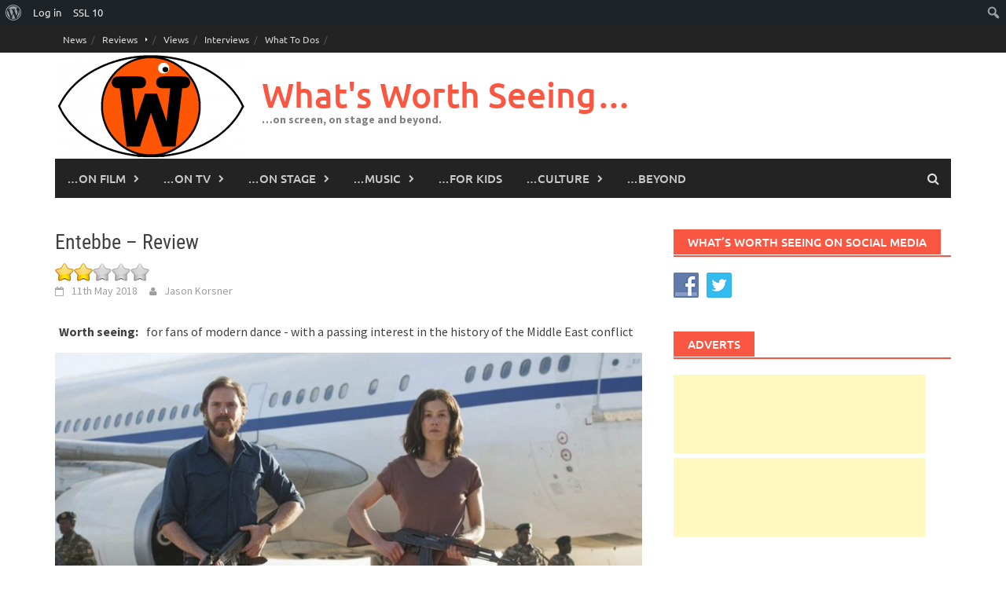

--- FILE ---
content_type: text/html; charset=UTF-8
request_url: https://whatsworthseeing.com/entebbe-review/
body_size: 21693
content:
<!DOCTYPE html>
<html lang="en-GB">
<head>
<meta charset="UTF-8">
<meta name="viewport" content="width=device-width, initial-scale=1">
<link rel="profile" href="http://gmpg.org/xfn/11">
<link rel="pingback" href="https://whatsworthseeing.com/xmlrpc.php">
<title>Entebbe &#8211; Review [yasr_overall_rating postid=10054 size=&quot;medium&quot;] &#8211; What&#039;s Worth Seeing&#8230;</title>
<meta name='robots' content='max-image-preview:large' />
<link rel='dns-prefetch' href='//stats.wp.com' />
<link rel="alternate" type="application/rss+xml" title="What&#039;s Worth Seeing... &raquo; Feed" href="https://whatsworthseeing.com/feed/" />
<link rel="alternate" type="application/rss+xml" title="What&#039;s Worth Seeing... &raquo; Comments Feed" href="https://whatsworthseeing.com/comments/feed/" />
<link rel="alternate" type="application/rss+xml" title="What&#039;s Worth Seeing... &raquo; Entebbe &#8211; Review 
                        Comments Feed" href="https://whatsworthseeing.com/entebbe-review/feed/" />
<link rel="alternate" title="oEmbed (JSON)" type="application/json+oembed" href="https://whatsworthseeing.com/wp-json/oembed/1.0/embed?url=https%3A%2F%2Fwhatsworthseeing.com%2Fentebbe-review%2F" />
<link rel="alternate" title="oEmbed (XML)" type="text/xml+oembed" href="https://whatsworthseeing.com/wp-json/oembed/1.0/embed?url=https%3A%2F%2Fwhatsworthseeing.com%2Fentebbe-review%2F&#038;format=xml" />
<style id='wp-img-auto-sizes-contain-inline-css' type='text/css'>
img:is([sizes=auto i],[sizes^="auto," i]){contain-intrinsic-size:3000px 1500px}
/*# sourceURL=wp-img-auto-sizes-contain-inline-css */
</style>
<link rel='stylesheet' id='dashicons-css' href='https://whatsworthseeing.com/wp-includes/css/dashicons.min.css?ver=6.9' type='text/css' media='all' />
<link rel='stylesheet' id='admin-bar-css' href='https://whatsworthseeing.com/wp-includes/css/admin-bar.min.css?ver=6.9' type='text/css' media='all' />
<style id='admin-bar-inline-css' type='text/css'>

		@media screen { html { margin-top: 32px !important; } }
		@media screen and ( max-width: 782px ) { html { margin-top: 46px !important; } }
	
@media print { #wpadminbar { display:none; } }
/*# sourceURL=admin-bar-inline-css */
</style>
<style id='wp-emoji-styles-inline-css' type='text/css'>

	img.wp-smiley, img.emoji {
		display: inline !important;
		border: none !important;
		box-shadow: none !important;
		height: 1em !important;
		width: 1em !important;
		margin: 0 0.07em !important;
		vertical-align: -0.1em !important;
		background: none !important;
		padding: 0 !important;
	}
/*# sourceURL=wp-emoji-styles-inline-css */
</style>
<style id='wp-block-library-inline-css' type='text/css'>
:root{--wp-block-synced-color:#7a00df;--wp-block-synced-color--rgb:122,0,223;--wp-bound-block-color:var(--wp-block-synced-color);--wp-editor-canvas-background:#ddd;--wp-admin-theme-color:#007cba;--wp-admin-theme-color--rgb:0,124,186;--wp-admin-theme-color-darker-10:#006ba1;--wp-admin-theme-color-darker-10--rgb:0,107,160.5;--wp-admin-theme-color-darker-20:#005a87;--wp-admin-theme-color-darker-20--rgb:0,90,135;--wp-admin-border-width-focus:2px}@media (min-resolution:192dpi){:root{--wp-admin-border-width-focus:1.5px}}.wp-element-button{cursor:pointer}:root .has-very-light-gray-background-color{background-color:#eee}:root .has-very-dark-gray-background-color{background-color:#313131}:root .has-very-light-gray-color{color:#eee}:root .has-very-dark-gray-color{color:#313131}:root .has-vivid-green-cyan-to-vivid-cyan-blue-gradient-background{background:linear-gradient(135deg,#00d084,#0693e3)}:root .has-purple-crush-gradient-background{background:linear-gradient(135deg,#34e2e4,#4721fb 50%,#ab1dfe)}:root .has-hazy-dawn-gradient-background{background:linear-gradient(135deg,#faaca8,#dad0ec)}:root .has-subdued-olive-gradient-background{background:linear-gradient(135deg,#fafae1,#67a671)}:root .has-atomic-cream-gradient-background{background:linear-gradient(135deg,#fdd79a,#004a59)}:root .has-nightshade-gradient-background{background:linear-gradient(135deg,#330968,#31cdcf)}:root .has-midnight-gradient-background{background:linear-gradient(135deg,#020381,#2874fc)}:root{--wp--preset--font-size--normal:16px;--wp--preset--font-size--huge:42px}.has-regular-font-size{font-size:1em}.has-larger-font-size{font-size:2.625em}.has-normal-font-size{font-size:var(--wp--preset--font-size--normal)}.has-huge-font-size{font-size:var(--wp--preset--font-size--huge)}.has-text-align-center{text-align:center}.has-text-align-left{text-align:left}.has-text-align-right{text-align:right}.has-fit-text{white-space:nowrap!important}#end-resizable-editor-section{display:none}.aligncenter{clear:both}.items-justified-left{justify-content:flex-start}.items-justified-center{justify-content:center}.items-justified-right{justify-content:flex-end}.items-justified-space-between{justify-content:space-between}.screen-reader-text{border:0;clip-path:inset(50%);height:1px;margin:-1px;overflow:hidden;padding:0;position:absolute;width:1px;word-wrap:normal!important}.screen-reader-text:focus{background-color:#ddd;clip-path:none;color:#444;display:block;font-size:1em;height:auto;left:5px;line-height:normal;padding:15px 23px 14px;text-decoration:none;top:5px;width:auto;z-index:100000}html :where(.has-border-color){border-style:solid}html :where([style*=border-top-color]){border-top-style:solid}html :where([style*=border-right-color]){border-right-style:solid}html :where([style*=border-bottom-color]){border-bottom-style:solid}html :where([style*=border-left-color]){border-left-style:solid}html :where([style*=border-width]){border-style:solid}html :where([style*=border-top-width]){border-top-style:solid}html :where([style*=border-right-width]){border-right-style:solid}html :where([style*=border-bottom-width]){border-bottom-style:solid}html :where([style*=border-left-width]){border-left-style:solid}html :where(img[class*=wp-image-]){height:auto;max-width:100%}:where(figure){margin:0 0 1em}html :where(.is-position-sticky){--wp-admin--admin-bar--position-offset:var(--wp-admin--admin-bar--height,0px)}@media screen and (max-width:600px){html :where(.is-position-sticky){--wp-admin--admin-bar--position-offset:0px}}

/*# sourceURL=wp-block-library-inline-css */
</style><style id='global-styles-inline-css' type='text/css'>
:root{--wp--preset--aspect-ratio--square: 1;--wp--preset--aspect-ratio--4-3: 4/3;--wp--preset--aspect-ratio--3-4: 3/4;--wp--preset--aspect-ratio--3-2: 3/2;--wp--preset--aspect-ratio--2-3: 2/3;--wp--preset--aspect-ratio--16-9: 16/9;--wp--preset--aspect-ratio--9-16: 9/16;--wp--preset--color--black: #000000;--wp--preset--color--cyan-bluish-gray: #abb8c3;--wp--preset--color--white: #ffffff;--wp--preset--color--pale-pink: #f78da7;--wp--preset--color--vivid-red: #cf2e2e;--wp--preset--color--luminous-vivid-orange: #ff6900;--wp--preset--color--luminous-vivid-amber: #fcb900;--wp--preset--color--light-green-cyan: #7bdcb5;--wp--preset--color--vivid-green-cyan: #00d084;--wp--preset--color--pale-cyan-blue: #8ed1fc;--wp--preset--color--vivid-cyan-blue: #0693e3;--wp--preset--color--vivid-purple: #9b51e0;--wp--preset--gradient--vivid-cyan-blue-to-vivid-purple: linear-gradient(135deg,rgb(6,147,227) 0%,rgb(155,81,224) 100%);--wp--preset--gradient--light-green-cyan-to-vivid-green-cyan: linear-gradient(135deg,rgb(122,220,180) 0%,rgb(0,208,130) 100%);--wp--preset--gradient--luminous-vivid-amber-to-luminous-vivid-orange: linear-gradient(135deg,rgb(252,185,0) 0%,rgb(255,105,0) 100%);--wp--preset--gradient--luminous-vivid-orange-to-vivid-red: linear-gradient(135deg,rgb(255,105,0) 0%,rgb(207,46,46) 100%);--wp--preset--gradient--very-light-gray-to-cyan-bluish-gray: linear-gradient(135deg,rgb(238,238,238) 0%,rgb(169,184,195) 100%);--wp--preset--gradient--cool-to-warm-spectrum: linear-gradient(135deg,rgb(74,234,220) 0%,rgb(151,120,209) 20%,rgb(207,42,186) 40%,rgb(238,44,130) 60%,rgb(251,105,98) 80%,rgb(254,248,76) 100%);--wp--preset--gradient--blush-light-purple: linear-gradient(135deg,rgb(255,206,236) 0%,rgb(152,150,240) 100%);--wp--preset--gradient--blush-bordeaux: linear-gradient(135deg,rgb(254,205,165) 0%,rgb(254,45,45) 50%,rgb(107,0,62) 100%);--wp--preset--gradient--luminous-dusk: linear-gradient(135deg,rgb(255,203,112) 0%,rgb(199,81,192) 50%,rgb(65,88,208) 100%);--wp--preset--gradient--pale-ocean: linear-gradient(135deg,rgb(255,245,203) 0%,rgb(182,227,212) 50%,rgb(51,167,181) 100%);--wp--preset--gradient--electric-grass: linear-gradient(135deg,rgb(202,248,128) 0%,rgb(113,206,126) 100%);--wp--preset--gradient--midnight: linear-gradient(135deg,rgb(2,3,129) 0%,rgb(40,116,252) 100%);--wp--preset--font-size--small: 13px;--wp--preset--font-size--medium: 20px;--wp--preset--font-size--large: 36px;--wp--preset--font-size--x-large: 42px;--wp--preset--spacing--20: 0.44rem;--wp--preset--spacing--30: 0.67rem;--wp--preset--spacing--40: 1rem;--wp--preset--spacing--50: 1.5rem;--wp--preset--spacing--60: 2.25rem;--wp--preset--spacing--70: 3.38rem;--wp--preset--spacing--80: 5.06rem;--wp--preset--shadow--natural: 6px 6px 9px rgba(0, 0, 0, 0.2);--wp--preset--shadow--deep: 12px 12px 50px rgba(0, 0, 0, 0.4);--wp--preset--shadow--sharp: 6px 6px 0px rgba(0, 0, 0, 0.2);--wp--preset--shadow--outlined: 6px 6px 0px -3px rgb(255, 255, 255), 6px 6px rgb(0, 0, 0);--wp--preset--shadow--crisp: 6px 6px 0px rgb(0, 0, 0);}:where(.is-layout-flex){gap: 0.5em;}:where(.is-layout-grid){gap: 0.5em;}body .is-layout-flex{display: flex;}.is-layout-flex{flex-wrap: wrap;align-items: center;}.is-layout-flex > :is(*, div){margin: 0;}body .is-layout-grid{display: grid;}.is-layout-grid > :is(*, div){margin: 0;}:where(.wp-block-columns.is-layout-flex){gap: 2em;}:where(.wp-block-columns.is-layout-grid){gap: 2em;}:where(.wp-block-post-template.is-layout-flex){gap: 1.25em;}:where(.wp-block-post-template.is-layout-grid){gap: 1.25em;}.has-black-color{color: var(--wp--preset--color--black) !important;}.has-cyan-bluish-gray-color{color: var(--wp--preset--color--cyan-bluish-gray) !important;}.has-white-color{color: var(--wp--preset--color--white) !important;}.has-pale-pink-color{color: var(--wp--preset--color--pale-pink) !important;}.has-vivid-red-color{color: var(--wp--preset--color--vivid-red) !important;}.has-luminous-vivid-orange-color{color: var(--wp--preset--color--luminous-vivid-orange) !important;}.has-luminous-vivid-amber-color{color: var(--wp--preset--color--luminous-vivid-amber) !important;}.has-light-green-cyan-color{color: var(--wp--preset--color--light-green-cyan) !important;}.has-vivid-green-cyan-color{color: var(--wp--preset--color--vivid-green-cyan) !important;}.has-pale-cyan-blue-color{color: var(--wp--preset--color--pale-cyan-blue) !important;}.has-vivid-cyan-blue-color{color: var(--wp--preset--color--vivid-cyan-blue) !important;}.has-vivid-purple-color{color: var(--wp--preset--color--vivid-purple) !important;}.has-black-background-color{background-color: var(--wp--preset--color--black) !important;}.has-cyan-bluish-gray-background-color{background-color: var(--wp--preset--color--cyan-bluish-gray) !important;}.has-white-background-color{background-color: var(--wp--preset--color--white) !important;}.has-pale-pink-background-color{background-color: var(--wp--preset--color--pale-pink) !important;}.has-vivid-red-background-color{background-color: var(--wp--preset--color--vivid-red) !important;}.has-luminous-vivid-orange-background-color{background-color: var(--wp--preset--color--luminous-vivid-orange) !important;}.has-luminous-vivid-amber-background-color{background-color: var(--wp--preset--color--luminous-vivid-amber) !important;}.has-light-green-cyan-background-color{background-color: var(--wp--preset--color--light-green-cyan) !important;}.has-vivid-green-cyan-background-color{background-color: var(--wp--preset--color--vivid-green-cyan) !important;}.has-pale-cyan-blue-background-color{background-color: var(--wp--preset--color--pale-cyan-blue) !important;}.has-vivid-cyan-blue-background-color{background-color: var(--wp--preset--color--vivid-cyan-blue) !important;}.has-vivid-purple-background-color{background-color: var(--wp--preset--color--vivid-purple) !important;}.has-black-border-color{border-color: var(--wp--preset--color--black) !important;}.has-cyan-bluish-gray-border-color{border-color: var(--wp--preset--color--cyan-bluish-gray) !important;}.has-white-border-color{border-color: var(--wp--preset--color--white) !important;}.has-pale-pink-border-color{border-color: var(--wp--preset--color--pale-pink) !important;}.has-vivid-red-border-color{border-color: var(--wp--preset--color--vivid-red) !important;}.has-luminous-vivid-orange-border-color{border-color: var(--wp--preset--color--luminous-vivid-orange) !important;}.has-luminous-vivid-amber-border-color{border-color: var(--wp--preset--color--luminous-vivid-amber) !important;}.has-light-green-cyan-border-color{border-color: var(--wp--preset--color--light-green-cyan) !important;}.has-vivid-green-cyan-border-color{border-color: var(--wp--preset--color--vivid-green-cyan) !important;}.has-pale-cyan-blue-border-color{border-color: var(--wp--preset--color--pale-cyan-blue) !important;}.has-vivid-cyan-blue-border-color{border-color: var(--wp--preset--color--vivid-cyan-blue) !important;}.has-vivid-purple-border-color{border-color: var(--wp--preset--color--vivid-purple) !important;}.has-vivid-cyan-blue-to-vivid-purple-gradient-background{background: var(--wp--preset--gradient--vivid-cyan-blue-to-vivid-purple) !important;}.has-light-green-cyan-to-vivid-green-cyan-gradient-background{background: var(--wp--preset--gradient--light-green-cyan-to-vivid-green-cyan) !important;}.has-luminous-vivid-amber-to-luminous-vivid-orange-gradient-background{background: var(--wp--preset--gradient--luminous-vivid-amber-to-luminous-vivid-orange) !important;}.has-luminous-vivid-orange-to-vivid-red-gradient-background{background: var(--wp--preset--gradient--luminous-vivid-orange-to-vivid-red) !important;}.has-very-light-gray-to-cyan-bluish-gray-gradient-background{background: var(--wp--preset--gradient--very-light-gray-to-cyan-bluish-gray) !important;}.has-cool-to-warm-spectrum-gradient-background{background: var(--wp--preset--gradient--cool-to-warm-spectrum) !important;}.has-blush-light-purple-gradient-background{background: var(--wp--preset--gradient--blush-light-purple) !important;}.has-blush-bordeaux-gradient-background{background: var(--wp--preset--gradient--blush-bordeaux) !important;}.has-luminous-dusk-gradient-background{background: var(--wp--preset--gradient--luminous-dusk) !important;}.has-pale-ocean-gradient-background{background: var(--wp--preset--gradient--pale-ocean) !important;}.has-electric-grass-gradient-background{background: var(--wp--preset--gradient--electric-grass) !important;}.has-midnight-gradient-background{background: var(--wp--preset--gradient--midnight) !important;}.has-small-font-size{font-size: var(--wp--preset--font-size--small) !important;}.has-medium-font-size{font-size: var(--wp--preset--font-size--medium) !important;}.has-large-font-size{font-size: var(--wp--preset--font-size--large) !important;}.has-x-large-font-size{font-size: var(--wp--preset--font-size--x-large) !important;}
/*# sourceURL=global-styles-inline-css */
</style>

<style id='classic-theme-styles-inline-css' type='text/css'>
/*! This file is auto-generated */
.wp-block-button__link{color:#fff;background-color:#32373c;border-radius:9999px;box-shadow:none;text-decoration:none;padding:calc(.667em + 2px) calc(1.333em + 2px);font-size:1.125em}.wp-block-file__button{background:#32373c;color:#fff;text-decoration:none}
/*# sourceURL=/wp-includes/css/classic-themes.min.css */
</style>
<link rel='stylesheet' id='bp-admin-bar-css' href='https://whatsworthseeing.com/wp-content/plugins/buddypress/bp-core/css/admin-bar.min.css?ver=14.4.0' type='text/css' media='all' />
<link rel='stylesheet' id='cntctfrm_form_style-css' href='https://whatsworthseeing.com/wp-content/plugins/contact-form-plugin/css/form_style.css?ver=4.3.6' type='text/css' media='all' />
<link rel='stylesheet' id='bwg_fonts-css' href='https://whatsworthseeing.com/wp-content/plugins/photo-gallery/css/bwg-fonts/fonts.css?ver=0.0.1' type='text/css' media='all' />
<link rel='stylesheet' id='sumoselect-css' href='https://whatsworthseeing.com/wp-content/plugins/photo-gallery/css/sumoselect.min.css?ver=3.4.6' type='text/css' media='all' />
<link rel='stylesheet' id='mCustomScrollbar-css' href='https://whatsworthseeing.com/wp-content/plugins/photo-gallery/css/jquery.mCustomScrollbar.min.css?ver=3.1.5' type='text/css' media='all' />
<link rel='stylesheet' id='bwg_frontend-css' href='https://whatsworthseeing.com/wp-content/plugins/photo-gallery/css/styles.min.css?ver=1.8.37' type='text/css' media='all' />
<link rel='stylesheet' id='related-posts-by-taxonomy-css' href='https://whatsworthseeing.com/wp-content/plugins/related-posts-by-taxonomy/includes/assets/css/styles.css?ver=6.9' type='text/css' media='all' />
<link rel='stylesheet' id='social-widget-css' href='https://whatsworthseeing.com/wp-content/plugins/social-media-widget/social_widget.css?ver=6.9' type='text/css' media='all' />
<link rel='stylesheet' id='awaken-font-awesome-css' href='https://whatsworthseeing.com/wp-content/themes/awaken/css/font-awesome.min.css?ver=4.4.0' type='text/css' media='all' />
<link rel='stylesheet' id='bootstrap.css-css' href='https://whatsworthseeing.com/wp-content/themes/awaken/css/bootstrap.min.css?ver=all' type='text/css' media='all' />
<link rel='stylesheet' id='awaken-style-css' href='https://whatsworthseeing.com/wp-content/themes/awaken/style.css?ver=2.3.1' type='text/css' media='all' />
<link rel='stylesheet' id='awaken-fonts-css' href='https://whatsworthseeing.com/wp-content/themes/awaken/css/fonts.css' type='text/css' media='all' />
<link rel='stylesheet' id='wp-members-css' href='https://whatsworthseeing.com/wp-content/plugins/wp-members/assets/css/forms/generic-no-float.min.css?ver=3.5.5.1' type='text/css' media='all' />
<link rel='stylesheet' id='upw_theme_standard-css' href='https://whatsworthseeing.com/wp-content/plugins/ultimate-posts-widget/css/upw-theme-standard.min.css?ver=6.9' type='text/css' media='all' />
<link rel='stylesheet' id='tablepress-default-css' href='https://whatsworthseeing.com/wp-content/plugins/tablepress/css/build/default.css?ver=3.2.6' type='text/css' media='all' />
<link rel='stylesheet' id='yasrcss-css' href='https://whatsworthseeing.com/wp-content/plugins/yet-another-stars-rating/includes/css/yasr.css?ver=3.4.15' type='text/css' media='all' />
<style id='yasrcss-inline-css' type='text/css'>

            .yasr-star-rating {
                background-image: url('https://whatsworthseeing.com/wp-content/plugins/yet-another-stars-rating/includes/img/star_oxy_0.svg');
            }
            .yasr-star-rating .yasr-star-value {
                background: url('https://whatsworthseeing.com/wp-content/plugins/yet-another-stars-rating/includes/img/star_oxy_1.svg') ;
            }
/*# sourceURL=yasrcss-inline-css */
</style>
<script type="text/javascript" src="https://whatsworthseeing.com/wp-includes/js/jquery/jquery.min.js?ver=3.7.1" id="jquery-core-js"></script>
<script type="text/javascript" src="https://whatsworthseeing.com/wp-includes/js/jquery/jquery-migrate.min.js?ver=3.4.1" id="jquery-migrate-js"></script>
<script type="text/javascript" src="https://whatsworthseeing.com/wp-content/plugins/photo-gallery/js/jquery.sumoselect.min.js?ver=3.4.6" id="sumoselect-js"></script>
<script type="text/javascript" src="https://whatsworthseeing.com/wp-content/plugins/photo-gallery/js/tocca.min.js?ver=2.0.9" id="bwg_mobile-js"></script>
<script type="text/javascript" src="https://whatsworthseeing.com/wp-content/plugins/photo-gallery/js/jquery.mCustomScrollbar.concat.min.js?ver=3.1.5" id="mCustomScrollbar-js"></script>
<script type="text/javascript" src="https://whatsworthseeing.com/wp-content/plugins/photo-gallery/js/jquery.fullscreen.min.js?ver=0.6.0" id="jquery-fullscreen-js"></script>
<script type="text/javascript" id="bwg_frontend-js-extra">
/* <![CDATA[ */
var bwg_objectsL10n = {"bwg_field_required":"field is required.","bwg_mail_validation":"This is not a valid email address.","bwg_search_result":"There are no images matching your search.","bwg_select_tag":"Select Tag","bwg_order_by":"Order By","bwg_search":"Search","bwg_show_ecommerce":"Show Ecommerce","bwg_hide_ecommerce":"Hide Ecommerce","bwg_show_comments":"Show Comments","bwg_hide_comments":"Hide Comments","bwg_restore":"Restore","bwg_maximize":"Maximise","bwg_fullscreen":"Fullscreen","bwg_exit_fullscreen":"Exit Fullscreen","bwg_search_tag":"SEARCH...","bwg_tag_no_match":"No tags found","bwg_all_tags_selected":"All tags selected","bwg_tags_selected":"tags selected","play":"Play","pause":"Pause","is_pro":"","bwg_play":"Play","bwg_pause":"Pause","bwg_hide_info":"Hide info","bwg_show_info":"Show info","bwg_hide_rating":"Hide rating","bwg_show_rating":"Show rating","ok":"Ok","cancel":"Cancel","select_all":"Select all","lazy_load":"0","lazy_loader":"https://whatsworthseeing.com/wp-content/plugins/photo-gallery/images/ajax_loader.png","front_ajax":"0","bwg_tag_see_all":"see all tags","bwg_tag_see_less":"see less tags"};
//# sourceURL=bwg_frontend-js-extra
/* ]]> */
</script>
<script type="text/javascript" src="https://whatsworthseeing.com/wp-content/plugins/photo-gallery/js/scripts.min.js?ver=1.8.37" id="bwg_frontend-js"></script>
<link rel="https://api.w.org/" href="https://whatsworthseeing.com/wp-json/" /><link rel="alternate" title="JSON" type="application/json" href="https://whatsworthseeing.com/wp-json/wp/v2/posts/10054" /><link rel="EditURI" type="application/rsd+xml" title="RSD" href="https://whatsworthseeing.com/xmlrpc.php?rsd" />
<meta name="generator" content="WordPress 6.9" />
<link rel="canonical" href="https://whatsworthseeing.com/entebbe-review/" />
<link rel='shortlink' href='https://whatsworthseeing.com/?p=10054' />

	<script type="text/javascript">var ajaxurl = 'https://whatsworthseeing.com/wp-admin/admin-ajax.php';</script>

	<style type="text/css" media="all">.shortcode-star-rating{padding:0 0.5em;}.dashicons{font-size:100%;width:auto;height:auto;line-height:normal;text-decoration:inherit;vertical-align:middle;}.shortcode-star-rating [class^="dashicons dashicons-star-"]:before{color:#FCAE00;}.ssr-int{margin-left:0.2em;font-size:80%;vertical-align:middle;color:#333;}/*.shortcode-star-rating:before,.shortcode-star-rating:after{display: block;height:0;visibility:hidden;content:"\0020";}.shortcode-star-rating:after{clear:both;}*/</style>
	<script type="text/javascript">
(function(url){
	if(/(?:Chrome\/26\.0\.1410\.63 Safari\/537\.31|WordfenceTestMonBot)/.test(navigator.userAgent)){ return; }
	var addEvent = function(evt, handler) {
		if (window.addEventListener) {
			document.addEventListener(evt, handler, false);
		} else if (window.attachEvent) {
			document.attachEvent('on' + evt, handler);
		}
	};
	var removeEvent = function(evt, handler) {
		if (window.removeEventListener) {
			document.removeEventListener(evt, handler, false);
		} else if (window.detachEvent) {
			document.detachEvent('on' + evt, handler);
		}
	};
	var evts = 'contextmenu dblclick drag dragend dragenter dragleave dragover dragstart drop keydown keypress keyup mousedown mousemove mouseout mouseover mouseup mousewheel scroll'.split(' ');
	var logHuman = function() {
		if (window.wfLogHumanRan) { return; }
		window.wfLogHumanRan = true;
		var wfscr = document.createElement('script');
		wfscr.type = 'text/javascript';
		wfscr.async = true;
		wfscr.src = url + '&r=' + Math.random();
		(document.getElementsByTagName('head')[0]||document.getElementsByTagName('body')[0]).appendChild(wfscr);
		for (var i = 0; i < evts.length; i++) {
			removeEvent(evts[i], logHuman);
		}
	};
	for (var i = 0; i < evts.length; i++) {
		addEvent(evts[i], logHuman);
	}
})('//whatsworthseeing.com/?wordfence_lh=1&hid=D4584D9B5ACABE296C09F06AED2B103B');
</script>	<style>img#wpstats{display:none}</style>
		<!-- Analytics by WP Statistics - https://wp-statistics.com -->
<style></style><link rel="icon" href="https://whatsworthseeing.com/wp-content/uploads/2015/06/cropped-WWS-logo-burnt-orange-e1433929229885-32x32.png" sizes="32x32" />
<link rel="icon" href="https://whatsworthseeing.com/wp-content/uploads/2015/06/cropped-WWS-logo-burnt-orange-e1433929229885-192x192.png" sizes="192x192" />
<link rel="apple-touch-icon" href="https://whatsworthseeing.com/wp-content/uploads/2015/06/cropped-WWS-logo-burnt-orange-e1433929229885-180x180.png" />
<meta name="msapplication-TileImage" content="https://whatsworthseeing.com/wp-content/uploads/2015/06/cropped-WWS-logo-burnt-orange-e1433929229885-270x270.png" />
		<style type="text/css" id="wp-custom-css">
			[table id=10 /][post_thumbnail size=”full”][table id=11 /]
WHAT’S IT ABOUT?

The Second World War is in full swing.

Colonel Hans Landa‘s (Christoph Waltz) reputation precedes him. Not for nothing is he known as “The Jew Hunter.” He can sniff them out. So when he turns up at a remote farmhouse in northern France and suggests to the owner that he might be hiding some Jews, we know they might as well abandon all hope. But against all the odds, one of them, Shosanna (Mélanie Laurent) escapes.

Meanwhile, American Lieutenant Aldo Raine (Brad Pitt) is putting together his own team of eight Jewish men, with the sole purpose of wreaking a bloody revenge on the

Nazis. Each member of his team – the Basterds – is instructed to bring him back one hundred Nazi scalps. And when he says scalps, that’s exactly what he means.
Some time later, Shosanna has adopted a new identity and is now running a cinema in Paris. She’s befriended by a German soldier, Fredrick Zoller (Daniel Brühl), who’s become a national (socialist) hero after fighting off dozens of enemies single handed – Goebbels (Sylvester Groth) has turned his story into a rabble-rousing German feature film and Zoller wants it to be premiered at Shosanna’s cinema.

When Hitler (Martin Wuttke) decides that it’ll be good for his image to be seen at the screening, his new security chief is sent in to check the suitability of the venue. His new security chief is none other than Hans Landa.

Shosanna welcomes the Nazi invasion of her cinema, seeing it as the perfect opportunity to wreak her own revenge on those who destroyed her family.

Aldo Raine and his Basterds, meanwhile, are working their way, scalp by scalp, to the top of the Nazi party, with the help of actress Bridget von Hammersmark (Diane Kruger), who has some invitations to Zoller’s premiere.

Will either plot succeed? Will they hinder each other? Will anyone come out of this inglourious mess with their scalp intact?

WHAT’S IT LIKE?

Tarantino is becoming decreasingly original with each film he makes and he was never really all that original in the first place, quickly building a reputation for taking themes and ideas from his favourite films. But that doesn’t make this any the less entertaining.

With Inglourious Basterds, he sets a western during the Second World War, and in case we don’t realise, he even uses western music to ram home his analogy.

Much like with most of his previous films, he seems to be ramming home another familiar theme – his inability to tell a single, coherent story. As he did in Kill Bill, Reservoir Dogs and Pulp Fiction, he breaks up the narrative into a number of short films, fading to black between each titled chapter.

There is much to admire in each chapter – the performances – of Waltz and Pitt in particular – are delights to watch. Tarantino, the writer, is on top form, as he leads you around the houses, keeping you interested and intrigued until you arrive at the destination.

But Tarantino, the editor, is nowhere to be seen, and each of the chapters goes on for just a little too long, which means with so many chapters, the whole film is quite a lot too long.

It’s a little melodramatic at times, there are a few plot holes and some wasted opportunities – a character called The Bear, with a reputation – we’re told – as fearsome as The Jew Hunter, fails to live up to the bite his moniker might suggest.

Inglourious Basterds lacks many of the visual flourishes we’ve come to expect from Tarantino, the director. There are few interesting or unusual camera angles or moves, which makes it feel rather pedestrian.

But it’s a thrilling yarn, every bit as slick, darkly comic and enjoyable as you’d expect from this accomplished film-maker. It’s all too easy for him and perhaps he’s just let his guard down a little – a little complacent, perhaps.

But he hits the right mood, giving what’s essentially an exciting, brutal wartime action film an oddly light and warm-hearted touch.

For Tarantino, it’s a cinematic disappointment – but more because of the heights it fails to reach rather than any particular failings. From anyone else, this would be a highly enjoyable – if violent – way to spend most of your evening.		</style>
		</head>

<body class="bp-legacy wp-singular post-template-default single single-post postid-10054 single-format-standard admin-bar no-customize-support wp-embed-responsive wp-theme-awaken group-blog">
		<div id="wpadminbar" class="nojq nojs">
						<div class="quicklinks" id="wp-toolbar" role="navigation" aria-label="Toolbar">
				<ul role='menu' id='wp-admin-bar-root-default' class="ab-top-menu"><li role='group' id='wp-admin-bar-wp-logo' class="menupop"><div class="ab-item ab-empty-item" tabindex="0" role="menuitem" aria-expanded="false"><span class="ab-icon" aria-hidden="true"></span><span class="screen-reader-text">About WordPress</span></div><div class="ab-sub-wrapper"><ul role='menu' id='wp-admin-bar-wp-logo-external' class="ab-sub-secondary ab-submenu"><li role='group' id='wp-admin-bar-wporg'><a class='ab-item' role="menuitem" href='https://en-gb.wordpress.org/'>WordPress.org</a></li><li role='group' id='wp-admin-bar-documentation'><a class='ab-item' role="menuitem" href='https://wordpress.org/documentation/'>Documentation</a></li><li role='group' id='wp-admin-bar-learn'><a class='ab-item' role="menuitem" href='https://learn.wordpress.org/'>Learn WordPress</a></li><li role='group' id='wp-admin-bar-support-forums'><a class='ab-item' role="menuitem" href='https://wordpress.org/support/forums/'>Support</a></li><li role='group' id='wp-admin-bar-feedback'><a class='ab-item' role="menuitem" href='https://wordpress.org/support/forum/requests-and-feedback'>Feedback</a></li></ul></div></li><li role='group' id='wp-admin-bar-bp-login'><a class='ab-item' role="menuitem" href='https://whatsworthseeing.com/wp-login.php?redirect_to=https%3A%2F%2Fwhatsworthseeing.com%2Fentebbe-review%2F'>Log in</a></li><li role='group' id='wp-admin-bar-wple-ssl-health'><a class='ab-item' role="menuitem" href='https://whatsworthseeing.com/wp-admin/admin.php?page=wp_encryption_ssl_health' title='SSL Health'>SSL <span class="ab-label">10</span></a></li></ul><ul role='menu' id='wp-admin-bar-top-secondary' class="ab-top-secondary ab-top-menu"><li role='group' id='wp-admin-bar-search' class="admin-bar-search"><div class="ab-item ab-empty-item" tabindex="-1" role="menuitem"><form action="https://whatsworthseeing.com/" method="get" id="adminbarsearch"><input class="adminbar-input" name="s" id="adminbar-search" type="text" value="" maxlength="150" /><label for="adminbar-search" class="screen-reader-text">Search</label><input type="submit" class="adminbar-button" value="Search" /></form></div></li></ul>			</div>
		</div>

		<div id="page" class="hfeed site">
	<a class="skip-link screen-reader-text" href="#content">Skip to content</a>
	<header id="masthead" class="site-header" role="banner">
		
		
		<div class="top-nav">
			<div class="container">
				<div class="row">
										<div class="col-xs-12 col-sm-6 col-md-8 ">
													<nav id="top-navigation" class="top-navigation" role="navigation">
								<div class="menu-top-menu-container"><ul id="menu-top-menu" class="menu"><li id="menu-item-46" class="menu-item menu-item-type-taxonomy menu-item-object-category menu-item-46"><a href="https://whatsworthseeing.com/category/news/">News</a></li>
<li id="menu-item-47" class="menu-item menu-item-type-taxonomy menu-item-object-category current-post-ancestor menu-item-has-children menu-item-47"><a href="https://whatsworthseeing.com/category/reviews/">Reviews</a>
<ul class="sub-menu">
	<li id="menu-item-223" class="menu-item menu-item-type-taxonomy menu-item-object-category current-post-ancestor current-menu-parent current-post-parent menu-item-223"><a href="https://whatsworthseeing.com/category/reviews/film-review/">Film Review</a></li>
	<li id="menu-item-226" class="menu-item menu-item-type-taxonomy menu-item-object-category menu-item-226"><a href="https://whatsworthseeing.com/category/reviews/tv-review/">TV Review</a></li>
	<li id="menu-item-225" class="menu-item menu-item-type-taxonomy menu-item-object-category menu-item-225"><a href="https://whatsworthseeing.com/category/reviews/theatre-review/">Theatre Review</a></li>
	<li id="menu-item-224" class="menu-item menu-item-type-taxonomy menu-item-object-category menu-item-224"><a href="https://whatsworthseeing.com/category/reviews/music-review/">Music Review</a></li>
</ul>
</li>
<li id="menu-item-49" class="menu-item menu-item-type-taxonomy menu-item-object-category menu-item-49"><a href="https://whatsworthseeing.com/category/views/">Views</a></li>
<li id="menu-item-45" class="menu-item menu-item-type-taxonomy menu-item-object-category menu-item-45"><a href="https://whatsworthseeing.com/category/interviews/">Interviews</a></li>
<li id="menu-item-48" class="menu-item menu-item-type-taxonomy menu-item-object-category menu-item-48"><a href="https://whatsworthseeing.com/category/to-dos/">What To Dos</a></li>
</ul></div>							</nav><!-- #site-navigation -->	
							<a href="#" class="navbutton" id="top-nav-button">Top Menu</a>
							<div class="responsive-topnav"></div>
									
					</div><!-- col-xs-12 col-sm-6 col-md-8 -->
					<div class="col-xs-12 col-sm-6 col-md-4">
											</div><!-- col-xs-12 col-sm-6 col-md-4 -->
				</div><!-- row -->
			</div><!-- .container -->
		</div>
	
	<div class="site-branding">
		<div class="container">
			<div class="site-brand-container">
										<div class="site-logo">
							<a href="https://whatsworthseeing.com/" rel="home"><img src="http://whatsworthseeing.com/wp-content/uploads/2015/06/WWS-logo-burnt-orange-e1433929229885.png" alt="What&#039;s Worth Seeing&#8230;"></a>
						</div>
						<div class="site-title-text">
							<h1 class="site-title"><a href="https://whatsworthseeing.com/" rel="home">What&#039;s Worth Seeing&#8230;</a></h1>
							<h2 class="site-description">&#8230;on screen, on stage and beyond.</h2>
						</div>
								</div><!-- .site-brand-container -->
						
		</div>
	</div>

	<div class="container">
		<div class="awaken-navigation-container">
			<nav id="site-navigation" class="main-navigation cl-effect-10" role="navigation">
				<div class="menu-category-menu-container"><ul id="menu-category-menu" class="menu"><li id="menu-item-38" class="menu-item menu-item-type-taxonomy menu-item-object-category current-post-ancestor current-menu-parent current-post-parent menu-item-has-children menu-item-38"><a href="https://whatsworthseeing.com/category/on-film/">&#8230;on film</a>
<ul class="sub-menu">
	<li id="menu-item-227" class="menu-item menu-item-type-taxonomy menu-item-object-category current-post-ancestor current-menu-parent current-post-parent menu-item-227"><a href="https://whatsworthseeing.com/category/reviews/film-review/">Film Review</a></li>
</ul>
</li>
<li id="menu-item-39" class="menu-item menu-item-type-taxonomy menu-item-object-category menu-item-has-children menu-item-39"><a href="https://whatsworthseeing.com/category/on-tv/">&#8230;on TV</a>
<ul class="sub-menu">
	<li id="menu-item-230" class="menu-item menu-item-type-taxonomy menu-item-object-category menu-item-has-children menu-item-230"><a href="https://whatsworthseeing.com/category/reviews/tv-review/">TV Review</a>
	<ul class="sub-menu">
		<li id="menu-item-67" class="menu-item menu-item-type-taxonomy menu-item-object-category menu-item-67"><a href="https://whatsworthseeing.com/category/on-tv/freeview/">Freeview</a></li>
		<li id="menu-item-68" class="menu-item menu-item-type-taxonomy menu-item-object-category menu-item-68"><a href="https://whatsworthseeing.com/category/on-tv/streaming/">Streaming</a></li>
	</ul>
</li>
</ul>
</li>
<li id="menu-item-40" class="menu-item menu-item-type-taxonomy menu-item-object-category menu-item-has-children menu-item-40"><a href="https://whatsworthseeing.com/category/on-stage/">&#8230;on stage</a>
<ul class="sub-menu">
	<li id="menu-item-51" class="menu-item menu-item-type-taxonomy menu-item-object-category menu-item-has-children menu-item-51"><a href="https://whatsworthseeing.com/category/on-stage/theatre/">Theatre</a>
	<ul class="sub-menu">
		<li id="menu-item-229" class="menu-item menu-item-type-taxonomy menu-item-object-category menu-item-has-children menu-item-229"><a href="https://whatsworthseeing.com/category/reviews/theatre-review/">Theatre Review</a>
		<ul class="sub-menu">
			<li id="menu-item-53" class="menu-item menu-item-type-taxonomy menu-item-object-category menu-item-53"><a href="https://whatsworthseeing.com/category/on-stage/theatre/plays/">Plays</a></li>
			<li id="menu-item-52" class="menu-item menu-item-type-taxonomy menu-item-object-category menu-item-52"><a href="https://whatsworthseeing.com/category/on-stage/theatre/musicals/">Musicals</a></li>
			<li id="menu-item-66" class="menu-item menu-item-type-taxonomy menu-item-object-category menu-item-66"><a href="https://whatsworthseeing.com/category/on-stage/theatre/opera/">Opera</a></li>
			<li id="menu-item-65" class="menu-item menu-item-type-taxonomy menu-item-object-category menu-item-65"><a href="https://whatsworthseeing.com/category/on-stage/theatre/dance-theatre/">Dance</a></li>
			<li id="menu-item-50" class="menu-item menu-item-type-taxonomy menu-item-object-category menu-item-50"><a href="https://whatsworthseeing.com/category/on-stage/comedy/">Stand up &amp; Sketch Comedy</a></li>
		</ul>
</li>
	</ul>
</li>
</ul>
</li>
<li id="menu-item-41" class="menu-item menu-item-type-taxonomy menu-item-object-category menu-item-has-children menu-item-41"><a href="https://whatsworthseeing.com/category/music/">&#8230;music</a>
<ul class="sub-menu">
	<li id="menu-item-228" class="menu-item menu-item-type-taxonomy menu-item-object-category menu-item-has-children menu-item-228"><a href="https://whatsworthseeing.com/category/reviews/music-review/">Music Review</a>
	<ul class="sub-menu">
		<li id="menu-item-62" class="menu-item menu-item-type-taxonomy menu-item-object-category menu-item-62"><a href="https://whatsworthseeing.com/category/music/pop/">Pop</a></li>
		<li id="menu-item-63" class="menu-item menu-item-type-taxonomy menu-item-object-category menu-item-63"><a href="https://whatsworthseeing.com/category/music/rock/">Rock</a></li>
		<li id="menu-item-61" class="menu-item menu-item-type-taxonomy menu-item-object-category menu-item-61"><a href="https://whatsworthseeing.com/category/music/jazz/">Jazz</a></li>
		<li id="menu-item-59" class="menu-item menu-item-type-taxonomy menu-item-object-category menu-item-59"><a href="https://whatsworthseeing.com/category/music/classical/">Classical</a></li>
		<li id="menu-item-60" class="menu-item menu-item-type-taxonomy menu-item-object-category menu-item-60"><a href="https://whatsworthseeing.com/category/music/dancemusic/">Dance music</a></li>
		<li id="menu-item-64" class="menu-item menu-item-type-taxonomy menu-item-object-category menu-item-64"><a href="https://whatsworthseeing.com/category/music/world/">World</a></li>
	</ul>
</li>
</ul>
</li>
<li id="menu-item-43" class="menu-item menu-item-type-taxonomy menu-item-object-category menu-item-43"><a href="https://whatsworthseeing.com/category/for-kids/">&#8230;for kids</a></li>
<li id="menu-item-54" class="menu-item menu-item-type-taxonomy menu-item-object-category menu-item-has-children menu-item-54"><a href="https://whatsworthseeing.com/category/culture/">&#8230;culture</a>
<ul class="sub-menu">
	<li id="menu-item-55" class="menu-item menu-item-type-taxonomy menu-item-object-category menu-item-has-children menu-item-55"><a href="https://whatsworthseeing.com/category/culture/galleries/">Galleries</a>
	<ul class="sub-menu">
		<li id="menu-item-56" class="menu-item menu-item-type-taxonomy menu-item-object-category menu-item-56"><a href="https://whatsworthseeing.com/category/culture/galleries/art/">Art</a></li>
		<li id="menu-item-57" class="menu-item menu-item-type-taxonomy menu-item-object-category menu-item-57"><a href="https://whatsworthseeing.com/category/culture/galleries/photography/">Photography</a></li>
	</ul>
</li>
	<li id="menu-item-58" class="menu-item menu-item-type-taxonomy menu-item-object-category menu-item-58"><a href="https://whatsworthseeing.com/category/culture/museums/">Museums</a></li>
</ul>
</li>
<li id="menu-item-44" class="menu-item menu-item-type-taxonomy menu-item-object-category menu-item-44"><a href="https://whatsworthseeing.com/category/beyond/">&#8230;beyond</a></li>
</ul></div>			</nav><!-- #site-navigation -->
			<a href="#" class="navbutton" id="main-nav-button">Main Menu</a>
			<div class="responsive-mainnav"></div>

							<div class="awaken-search-button-icon"></div>
				<div class="awaken-search-box-container">
					<div class="awaken-search-box">
						<form action="https://whatsworthseeing.com/" id="awaken-search-form" method="get">
							<input type="text" value="" name="s" id="s" />
							<input type="submit" value="Search" />
						</form>
					</div><!-- th-search-box -->
				</div><!-- .th-search-box-container -->
			
		</div><!-- .awaken-navigation-container-->
	</div><!-- .container -->
	</header><!-- #masthead -->

	<div id="content" class="site-content">
		<div class="container">

	<div class="row">
<div class="col-xs-12 col-sm-12 col-md-8 ">
	<div id="primary" class="content-area">
		<main id="main" class="site-main" role="main">

		
			
<article id="post-10054" class="post-10054 post type-post status-publish format-standard has-post-thumbnail hentry category-on-film category-film-review tag-angel-bonanni tag-ben-schnetzer tag-daniel-bruhl tag-denis-menochet tag-eddie-marsan tag-entebbe tag-jose-padilha tag-juan-pablo-raba tag-lior-ashkenazi tag-mark-ivanir tag-natalie-stone tag-nonso-anozie tag-omar-berdouni tag-peter-sullivan tag-rosamund-pike actors-daniel-bruhl actors-eddie-marsan actors-rosamund-pike directors-jose-padilha certificate-12a lengths-674 countries-uk countries-us releasedates-11th-may worthseeing-for-fans-of-modern-dance-with-a-passing-interest-in-the-history-of-the-middle-east-conflict year-15022 support-angel-bonanni support-ben-schnetzer support-denis-menochet support-juan-pablo-raba support-lior-ashkenazi support-mark-ivanir support-natalie-stone support-nonso-anozie support-omar-berdouni support-peter-sullivan">
	<header class="single-entry-header">
		<h1 class="single-entry-title entry-title">Entebbe &#8211; Review <!--Yasr Overall Rating Shortcode--><div class="yasr-overall-rating"><div class=' yasr-rater-stars'
                           id='yasr-overall-rating-rater-98152399075e6'
                           data-rating='2'
                           data-rater-starsize='24'>
                       </div></div><!--End Yasr Overall Rating Shortcode--></h1>
		<div class="single-entry-meta">
			<span class="posted-on"><a href="https://whatsworthseeing.com/entebbe-review/" rel="bookmark"><time class="entry-date published" datetime="2018-05-11T00:38:09+01:00">11th May 2018</time><time class="updated" datetime="2023-04-24T17:22:49+01:00">24th April 2023</time></a></span><span class="byline"><span class="author vcard"><a class="url fn n" href="https://whatsworthseeing.com/author/eyeful/">Jason Korsner</a></span></span>					</div><!-- .entry-meta -->
	</header><!-- .entry-header -->

		
	<div class="entry-content">
		<div class="elementToProof ContentPasted0">
<table id="tablepress-10" class="tablepress tablepress-id-10">
<tbody class="row-hover">
<tr class="row-1">
	<td class="column-1"><strong>Worth seeing:</strong> </td><td class="column-2"> for fans of modern dance - with a passing interest in the history of the Middle East conflict </td>
</tr>
</tbody>
</table>
<span class="post_thumbnail "><img width="968" height="500" src="https://whatsworthseeing.com/wp-content/uploads/2018/04/entebbe-e1524138155313.jpg" class="attachment-”full” size-”full” wp-post-image" alt="" /></span>
<table id="tablepress-11" class="tablepress tablepress-id-11">
<tbody class="row-hover">
<tr class="row-1">
	<td class="column-1"><strong>Director:</strong></td><td class="column-2">José Padilha</td>
</tr>
<tr class="row-2">
	<td class="column-1"><strong>Featuring:</strong></td><td class="column-2">Daniel Brühl, Eddie Marsan, Rosamund Pike,  Angel Bonanni, Ben Schnetzer, Denis Ménochet, Juan Pablo Raba, Lior Ashkenazi, Mark Ivanir, Natalie Stone, Nonso Anozie, Omar Berdouni, Peter Sullivan</td>
</tr>
<tr class="row-3">
	<td class="column-1"><strong>Length:</strong></td><td class="column-2">107 minutes</td>
</tr>
<tr class="row-4">
	<td class="column-1"><strong>Certificate:</strong></td><td class="column-2">12A</td>
</tr>
<tr class="row-5">
	<td class="column-1"><strong>Country:</strong></td><td class="column-2">UK, US</td>
</tr>
<tr class="row-6">
	<td class="column-1"><strong>Released:</strong></td><td class="column-2">11th May 2018</td>
</tr>
</tbody>
</table>
</div>
<p><strong>WHAT&#8217;S IT ABOUT?</strong></p>
<p>It&#8217;s 1976. An Air France passenger jet has just refueled at Athens on its way from Tel Aviv back to Paris.</p>
<p>German armed hijackers Wilfried (Daniel Brühl) and Brigitte (Rosamund Pike) and two Palestinian comrades suddenly jump up from their seats, round-up all the passengers in the rear cabin and force the pilots to fly to Entebbe in Uganda, where the publicity-seeking and power-hungry dictator Idi Amin (Nonso Anozie) has set aside an old airport terminal to help his friends in the Popular Front for the Liberation of Palestine.</p>
<p>With most of the passengers being from Israel, it falls on the Israeli prime minister Yitzhak Rabin (Lior Ashkenazi) to deal with the crisis.</p>
<p>When the hijackers start separating out the Jewish passengers and warning that they&#8217;ll start killing the children first, Rabin decides to break with tradition and negotiate with them.</p>
<p>But his Defence Minister Shimon Peres (Eddie Marsan) doesn&#8217;t want to give in; with his military leaders, he proposes a daring raid on the airport to try to free the hostages.</p>
<p><strong>WHAT&#8217;S IT LIKE?</strong></p>
<p>This was one of the most audacious military victories in Israel&#8217;s decades-long military struggle against the Palestinians and their supporters.</p>
<p>This film does its best to examine what drives not just the Palestinians, whose homes and families have been destroyed by the conflict but the Western revolutionaries who sign up to help them.</p>
<p>There are interesting moments when the Germans see the Palestinians start rounding up the Jews and they insist that Germans can&#8217;t be seen to be singling out Jews again, just thirty years after the Holocaust, but while they were the face of this hijacking, the Popular Front for the Liberation of Palestine &#8211; or at least an off-shoot thereof &#8211; was pulling the strings.</p>
<p>On the Israeli side, too, there are interesting debates, as Rabin insists that peace can be reached only through negotiation, while Peres tries to persuade Rabin not to negotiate with a proverbial gun to his head.</p>
<p>History, of course, tells us that while Peres got his way on this occasion, despite his success, he eventually became a dove, while Rabin &#8211; who would later begin a true peace process with the Palestinians would eventually be assassinated &#8211; not by the enemy without but the enemy within &#8211; a hardline extremist Jew.</p>
<p>In the same way that the motives of the Palestinians in this operation are laid bare &#8211; to avenge their relatives &#8211; we also learn, perhaps, what led to Israel&#8217;s current prime minister, Benjamin Netanyahu, to reach his firm position on the crisis.</p>
<p>But while the film explores some interesting and important ideas and is also successful at ratcheting up the tension, both in terms of the hostages and the Israeli commandos preparing to rescue them, there is a somewhat astonishing misstep in the telling of this story.</p>
<p>It begins with a rather peculiar modern dance rehearsal &#8211; which makes sense when we learn that one of the dancers is dating one of the Israeli soldiers.</p>
<p>But it&#8217;s unforgivable that just when the raid begins &#8211; just when the story has finally built up to the scene that anyone choosing to see this film wants to see &#8211; the director cuts away from the action to show us the modern dance recital &#8211; the same one we&#8217;ve already seen being rehearsed on a number of occasions anyway.</p>
<p>The drumming to which they are dancing works as an effective increasing heart-beat on the soundtrack as the adrenaline builds and the preparations lead to what we all know is coming &#8211; but cutting away from the whole point of the film to show us a dance routine beggars belief. Who on earth thought that was a good idea?</p>
<p>It&#8217;s a hugely disappointing, inexplicable, unnecessary and inexcusable decision that throws out any goodwill previously built up in the audience &#8211; you go to see Entebbe to watch the rescue of innocent civilians facing certain death, hundreds of miles from home &#8211; not to see dancers throwing themselves &#8211; and their clothes &#8211; onto the floor.</p>
<script type="application/ld+json" class="yasr-schema-graph">{"@context":"https:\/\/schema.org\/","@type":"Product","name":"Entebbe - Review [yasr_overall_rating postid=10054 size=\"medium\"]","description":"Worth seeing: for fans of modern dance - with a passing interest in the history of the Middle East conflict Director:Jos\u00e9 Padilha Featuring:Daniel Br\u00fchl, Eddie Marsan, Rosamund Pike, Angel Bonanni, Ben Schnetzer, Denis M\u00e9nochet, Juan Pablo Raba, Lior Ashkenazi, Mark Ivanir, Natalie Stone, Nonso Anozie, Omar Berdouni, Peter Sullivan Length:107 minutes Certificate:12A Country:UK, US Released:11th...","image":{"@type":"ImageObject","url":"https:\/\/whatsworthseeing.com\/wp-content\/uploads\/2018\/04\/entebbe-e1524138155313.jpg","width":0,"height":0},"Review":{"@type":"Review","name":"Entebbe - Review [yasr_overall_rating postid=10054 size=\"medium\"]","reviewBody":"Worth seeing:  for fans of modern dance - with a passing interest in the history of the Middle East conflict \n\n\n\n\n\n\n\n\tDirector:Jos\u00e9 Padilha\n\n\n\tFeaturing:Daniel Br\u00fchl, Eddie Marsan, Rosamund Pike,  Angel Bonanni, Ben Schnetzer, Denis M\u00e9nochet, Juan Pablo Raba, Lior Ashkenazi, Mark Ivanir, Natalie Stone, Nonso Anozie, Omar Berdouni, Peter Sullivan\n\n\n\tLength:107 minutes\n\n\n\tCertificate:12A\n\n\n\tCountry:UK, US\n\n\n\tReleased:11th May 2018\n\n\n\n\nWHAT&#8217;S IT ABOUT?\nIt&#8217;s 1976. An Air France passenger jet has just refueled at Athens on its way from Tel Aviv back to Paris.\nGerman armed hijackers Wilfried (Daniel Br\u00fchl) and Brigitte (Rosamund Pike) and two Palestinian comrades suddenly jump up from their seats, round-up all the passengers in the rear cabin and force the pilots to fly to Entebbe in Uganda, where the publicity-seeking and power-hungry dictator Idi Amin (Nonso Anozie) has set aside an old airport terminal to help his friends in the Popular Front for the Liberation of Palestine.\nWith most of the passengers being from Israel, it falls on the Israeli prime minister Yitzhak Rabin (Lior Ashkenazi) to deal with the crisis.\nWhen the hijackers start separating out the Jewish passengers and warning that they&#8217;ll start killing the children first, Rabin decides to break with tradition and negotiate with them.\nBut his Defence Minister Shimon Peres (Eddie Marsan) doesn&#8217;t want to give in; with his military leaders, he proposes a daring raid on the airport to try to free the hostages.\nWHAT&#8217;S IT LIKE?\nThis was one of the most audacious military victories in Israel&#8217;s decades-long military struggle against the Palestinians and their supporters.\nThis film does its best to examine what drives not just the Palestinians, whose homes and families have been destroyed by the conflict but the Western revolutionaries who sign up to help them.\nThere are interesting moments when the Germans see the Palestinians start rounding up the Jews and they insist that Germans can&#8217;t be seen to be singling out Jews again, just thirty years after the Holocaust, but while they were the face of this hijacking, the Popular Front for the Liberation of Palestine &#8211; or at least an off-shoot thereof &#8211; was pulling the strings.\nOn the Israeli side, too, there are interesting debates, as Rabin insists that peace can be reached only through negotiation, while Peres tries to persuade Rabin not to negotiate with a proverbial gun to his head.\nHistory, of course, tells us that while Peres got his way on this occasion, despite his success, he eventually became a dove, while Rabin &#8211; who would later begin a true peace process with the Palestinians would eventually be assassinated &#8211; not by the enemy without but the enemy within &#8211; a hardline extremist Jew.\nIn the same way that the motives of the Palestinians in this operation are laid bare &#8211; to avenge their relatives &#8211; we also learn, perhaps, what led to Israel&#8217;s current prime minister, Benjamin Netanyahu, to reach his firm position on the crisis.\nBut while the film explores some interesting and important ideas and is also successful at ratcheting up the tension, both in terms of the hostages and the Israeli commandos preparing to rescue them, there is a somewhat astonishing misstep in the telling of this story.\nIt begins with a rather peculiar modern dance rehearsal &#8211; which makes sense when we learn that one of the dancers is dating one of the Israeli soldiers.\nBut it&#8217;s unforgivable that just when the raid begins &#8211; just when the story has finally built up to the scene that anyone choosing to see this film wants to see &#8211; the director cuts away from the action to show us the modern dance recital &#8211; the same one we&#8217;ve already seen being rehearsed on a number of occasions anyway.\nThe drumming to which they are dancing works as an effective increasing heart-beat on the soundtrack as the adrenaline builds and the preparations lead to what we all know is coming &#8211; but cutting away from the whole point of the film to show us a dance routine beggars belief. Who on earth thought that was a good idea?\nIt&#8217;s a hugely disappointing, inexplicable, unnecessary and inexcusable decision that throws out any goodwill previously built up in the audience &#8211; you go to see Entebbe to watch the rescue of innocent civilians facing certain death, hundreds of miles from home &#8211; not to see dancers throwing themselves &#8211; and their clothes &#8211; onto the floor.","author":{"@type":"Person","name":"Jason Korsner"},"datePublished":"2018-05-11T00:38:09+01:00","dateModified":"2023-04-24T17:22:49+01:00","reviewRating":{"@type":"Rating","ratingValue":"2","bestRating":5,"worstRating":1},"publisher":{"@type":"Organization","name":"What&#039;s Worth Seeing...","logo":{"@type":"ImageObject","url":"https:\/\/whatsworthseeing.com\/wp-content\/uploads\/2015\/06\/cropped-WWS-logo-burnt-orange-e1433929229885.png","width":0,"height":0}}},"brand":{"@type":"Brand","name":""},"sku":"","":""}</script>			</div><!-- .entry-content -->

	<footer class="single-entry-footer">
		<div class="categorized-under">Posted Under</div><div class="awaken-category-list"><a href="https://whatsworthseeing.com/category/on-film/" rel="category tag">...on film</a> <a href="https://whatsworthseeing.com/category/reviews/film-review/" rel="category tag">Film Review</a></div><div class="clearfix"></div><div class="tagged-under">Tagged</div><div class="awaken-tag-list"><a href="https://whatsworthseeing.com/tag/angel-bonanni/" rel="tag">Angel Bonanni</a> <a href="https://whatsworthseeing.com/tag/ben-schnetzer/" rel="tag">Ben Schnetzer</a> <a href="https://whatsworthseeing.com/tag/daniel-bruhl/" rel="tag">Daniel Brühl</a> <a href="https://whatsworthseeing.com/tag/denis-menochet/" rel="tag">Denis Ménochet</a> <a href="https://whatsworthseeing.com/tag/eddie-marsan/" rel="tag">Eddie Marsan</a> <a href="https://whatsworthseeing.com/tag/entebbe/" rel="tag">Entebbe</a> <a href="https://whatsworthseeing.com/tag/jose-padilha/" rel="tag">José Padilha</a> <a href="https://whatsworthseeing.com/tag/juan-pablo-raba/" rel="tag">Juan Pablo Raba</a> <a href="https://whatsworthseeing.com/tag/lior-ashkenazi/" rel="tag">Lior Ashkenazi</a> <a href="https://whatsworthseeing.com/tag/mark-ivanir/" rel="tag">Mark Ivanir</a> <a href="https://whatsworthseeing.com/tag/natalie-stone/" rel="tag">Natalie Stone</a> <a href="https://whatsworthseeing.com/tag/nonso-anozie/" rel="tag">Nonso Anozie</a> <a href="https://whatsworthseeing.com/tag/omar-berdouni/" rel="tag">Omar Berdouni</a> <a href="https://whatsworthseeing.com/tag/peter-sullivan/" rel="tag">Peter Sullivan</a> <a href="https://whatsworthseeing.com/tag/rosamund-pike/" rel="tag">Rosamund Pike</a></div><div class="clearfix"></div>
	</footer><!-- .entry-footer -->
</article><!-- #post-## -->

				<nav class="navigation post-navigation" role="navigation">
		<h2 class="screen-reader-text">Post navigation</h2>
		<div class="nav-links">
			<div class="nav-previous"><a href="https://whatsworthseeing.com/cannes-2018-the-first-thursday/" rel="prev">Cannes 2018 &#8211; The First Thursday</a></div><div class="nav-next"><a href="https://whatsworthseeing.com/cannes-2018-the-first-friday/" rel="next">Cannes 2018 &#8211; The First Friday</a></div>		</div><!-- .nav-links -->
	</nav><!-- .navigation -->
	
			
		
		</main><!-- #main -->
	</div><!-- #primary -->
</div><!-- .bootstrap cols -->
<div class="col-xs-12 col-sm-6 col-md-4">
	
<div id="secondary" class="main-widget-area" role="complementary">
	<aside id="social-widget-2" class="widget Social_Widget"><div class="widget-title-container"><h3 class="widget-title">What&#8217;s Worth Seeing on Social Media</h3></div><div class="socialmedia-buttons smw_left"><a href="https://www.facebook.com/whatsworthseeing" rel="nofollow" target="_blank"><img width="32" height="32" src="https://whatsworthseeing.com/wp-content/plugins/social-media-widget/images/default/32/facebook.png" 
				alt="Follow Us on Facebook" 
				title="What&#039;s Worth Seeing on Facebook" style="opacity: 0.8; -moz-opacity: 0.8;" class="fade" /></a><a href="http://twitter.com/wwsnewsreviews" rel="nofollow" target="_blank"><img width="32" height="32" src="https://whatsworthseeing.com/wp-content/plugins/social-media-widget/images/default/32/twitter.png" 
				alt="Follow Us on Twitter" 
				title="What&#039;s Worth Seeing on Twitter" style="opacity: 0.8; -moz-opacity: 0.8;" class="fade" /></a></div></aside><aside id="text-8" class="widget widget_text"><div class="widget-title-container"><h3 class="widget-title">Adverts</h3></div>			<div class="textwidget"><script async src="//pagead2.googlesyndication.com/pagead/js/adsbygoogle.js"></script>
<!-- Advert on WWS mobile banner 1 -->
<ins class="adsbygoogle"
     style="display:inline-block;width:320px;height:100px"
     data-ad-client="ca-pub-7798129889260395"
     data-ad-slot="5364713465"></ins>
<script>
(adsbygoogle = window.adsbygoogle || []).push({});
</script>

<script async src="//pagead2.googlesyndication.com/pagead/js/adsbygoogle.js"></script>
<!-- WWS side 3 -->
<ins class="adsbygoogle"
     style="display:inline-block;width:320px;height:100px"
     data-ad-client="ca-pub-7798129889260395"
     data-ad-slot="3364773064"></ins>
<script>
(adsbygoogle = window.adsbygoogle || []).push({});
</script></div>
		</aside><aside id="related-posts-by-taxonomy-3" class="widget related_posts_by_taxonomy">
<div class="widget-title-container"><h3 class="widget-title">Related Posts</h3></div>
<div id='rpbt-related-gallery-1' class='gallery related-gallery related-galleryid-10054 gallery-columns-3 gallery-size-thumbnail'><figure class='gallery-item' role='group' aria-label='The World’s End – Review 
                       '>
			<div class='gallery-icon landscape'>
				<a href='https://whatsworthseeing.com/the-worlds-end-review/'><img width="150" height="150" src="https://whatsworthseeing.com/wp-content/uploads/2016/02/worlds-end-150x150.jpg" class="attachment-thumbnail size-thumbnail" alt="" aria-describedby="rpbt-related-gallery-1-4934" decoding="async" loading="lazy" srcset="https://whatsworthseeing.com/wp-content/uploads/2016/02/worlds-end-150x150.jpg 150w, https://whatsworthseeing.com/wp-content/uploads/2016/02/worlds-end-65x65.jpg 65w" sizes="auto, (max-width: 150px) 100vw, 150px" /></a>
			</div>
				<figcaption class='wp-caption-text gallery-caption' id='rpbt-related-gallery-1-4934'>
				The World’s End – Review <!--Yasr Overall Rating Shortcode--><div class="yasr-overall-rating"><div class=' yasr-rater-stars' id='yasr-overall-rating-rater-6995d373b41e9' data-rating='3' data-rater-starsize='24'>
                       </div></div><!--End Yasr Overall Rating Shortcode-->
				</figcaption></figure><figure class='gallery-item' role='group' aria-label='Inglourious Basterds &#8211; Review 
                       '>
			<div class='gallery-icon landscape'>
				<a href='https://whatsworthseeing.com/inglourious-basterds-review/'><img width="150" height="150" src="https://whatsworthseeing.com/wp-content/uploads/2009/08/Inglourious-Basterds-150x150.jpg" class="attachment-thumbnail size-thumbnail" alt="" aria-describedby="rpbt-related-gallery-1-3249" decoding="async" loading="lazy" srcset="https://whatsworthseeing.com/wp-content/uploads/2009/08/Inglourious-Basterds-150x150.jpg 150w, https://whatsworthseeing.com/wp-content/uploads/2009/08/Inglourious-Basterds-65x65.jpg 65w" sizes="auto, (max-width: 150px) 100vw, 150px" /></a>
			</div>
				<figcaption class='wp-caption-text gallery-caption' id='rpbt-related-gallery-1-3249'>
				Inglourious Basterds &#8211; Review <!--Yasr Overall Rating Shortcode--><div class="yasr-overall-rating"><div class=' yasr-rater-stars' id='yasr-overall-rating-rater-3e5e109752969' data-rating='3.5' data-rater-starsize='24'>
                       </div></div><!--End Yasr Overall Rating Shortcode-->
				</figcaption></figure><figure class='gallery-item' role='group' aria-label='Happy-Go-Lucky – Review 
                       '>
			<div class='gallery-icon landscape'>
				<a href='https://whatsworthseeing.com/happy-go-lucky-review/'><img width="150" height="150" src="https://whatsworthseeing.com/wp-content/uploads/2008/04/happy-go-lucky-e1471740653109-150x150.jpg" class="attachment-thumbnail size-thumbnail" alt="" aria-describedby="rpbt-related-gallery-1-6289" decoding="async" loading="lazy" srcset="https://whatsworthseeing.com/wp-content/uploads/2008/04/happy-go-lucky-e1471740653109-150x150.jpg 150w, https://whatsworthseeing.com/wp-content/uploads/2008/04/happy-go-lucky-e1471740653109-65x65.jpg 65w" sizes="auto, (max-width: 150px) 100vw, 150px" /></a>
			</div>
				<figcaption class='wp-caption-text gallery-caption' id='rpbt-related-gallery-1-6289'>
				Happy-Go-Lucky – Review <!--Yasr Overall Rating Shortcode--><div class="yasr-overall-rating"><div class=' yasr-rater-stars' id='yasr-overall-rating-rater-69f57b19394e5' data-rating='2' data-rater-starsize='24'>
                       </div></div><!--End Yasr Overall Rating Shortcode-->
				</figcaption></figure><figure class='gallery-item' role='group' aria-label='Suspect (Season 2) &#8211; Review 
                       '>
			<div class='gallery-icon landscape'>
				<a href='https://whatsworthseeing.com/suspect-season-2-review/'><img width="150" height="150" src="https://whatsworthseeing.com/wp-content/uploads/2024/07/suspect-2-150x150.jpg" class="attachment-thumbnail size-thumbnail" alt="" aria-describedby="rpbt-related-gallery-1-19871" decoding="async" loading="lazy" srcset="https://whatsworthseeing.com/wp-content/uploads/2024/07/suspect-2-150x150.jpg 150w, https://whatsworthseeing.com/wp-content/uploads/2024/07/suspect-2-65x65.jpg 65w" sizes="auto, (max-width: 150px) 100vw, 150px" /></a>
			</div>
				<figcaption class='wp-caption-text gallery-caption' id='rpbt-related-gallery-1-19871'>
				Suspect (Season 2) &#8211; Review <!--Yasr Overall Rating Shortcode--><div class="yasr-overall-rating"><div class=' yasr-rater-stars' id='yasr-overall-rating-rater-69a9e207135f7' data-rating='1' data-rater-starsize='24'>
                       </div></div><!--End Yasr Overall Rating Shortcode-->
				</figcaption></figure><figure class='gallery-item' role='group' aria-label='Oppenheimer dominates BAFTA nominations as Barbie misses out in the top categories'>
			<div class='gallery-icon landscape'>
				<a href='https://whatsworthseeing.com/oppenheimer-dominates-bafta-nominations-as-barbie-misses-out-in-the-top-categories/'><img width="150" height="150" src="https://whatsworthseeing.com/wp-content/uploads/2024/01/2024-bafta-nominations-150x150.jpg" class="attachment-thumbnail size-thumbnail" alt="" aria-describedby="rpbt-related-gallery-1-19475" decoding="async" loading="lazy" srcset="https://whatsworthseeing.com/wp-content/uploads/2024/01/2024-bafta-nominations-150x150.jpg 150w, https://whatsworthseeing.com/wp-content/uploads/2024/01/2024-bafta-nominations-65x65.jpg 65w" sizes="auto, (max-width: 150px) 100vw, 150px" /></a>
			</div>
				<figcaption class='wp-caption-text gallery-caption' id='rpbt-related-gallery-1-19475'>
				Oppenheimer dominates BAFTA nominations as Barbie misses out in the top categories
				</figcaption></figure><figure class='gallery-item' role='group' aria-label='Saltburn &#8211; Review 
                       '>
			<div class='gallery-icon landscape'>
				<a href='https://whatsworthseeing.com/saltburn-review/'><img width="150" height="150" src="https://whatsworthseeing.com/wp-content/uploads/2023/11/Saltburn-150x150.jpg" class="attachment-thumbnail size-thumbnail" alt="" aria-describedby="rpbt-related-gallery-1-19228" decoding="async" loading="lazy" srcset="https://whatsworthseeing.com/wp-content/uploads/2023/11/Saltburn-150x150.jpg 150w, https://whatsworthseeing.com/wp-content/uploads/2023/11/Saltburn-65x65.jpg 65w" sizes="auto, (max-width: 150px) 100vw, 150px" /></a>
			</div>
				<figcaption class='wp-caption-text gallery-caption' id='rpbt-related-gallery-1-19228'>
				Saltburn &#8211; Review <!--Yasr Overall Rating Shortcode--><div class="yasr-overall-rating"><div class=' yasr-rater-stars' id='yasr-overall-rating-rater-636e56991a817' data-rating='3.1' data-rater-starsize='24'>
                       </div></div><!--End Yasr Overall Rating Shortcode-->
				</figcaption></figure><figure class='gallery-item' role='group' aria-label='Golda &#8211; Review 
                       '>
			<div class='gallery-icon landscape'>
				<a href='https://whatsworthseeing.com/golda-review/'><img width="150" height="150" src="https://whatsworthseeing.com/wp-content/uploads/2023/10/Golda-150x150.jpg" class="attachment-thumbnail size-thumbnail" alt="" aria-describedby="rpbt-related-gallery-1-19155" decoding="async" loading="lazy" srcset="https://whatsworthseeing.com/wp-content/uploads/2023/10/Golda-150x150.jpg 150w, https://whatsworthseeing.com/wp-content/uploads/2023/10/Golda-65x65.jpg 65w" sizes="auto, (max-width: 150px) 100vw, 150px" /></a>
			</div>
				<figcaption class='wp-caption-text gallery-caption' id='rpbt-related-gallery-1-19155'>
				Golda &#8211; Review <!--Yasr Overall Rating Shortcode--><div class="yasr-overall-rating"><div class=' yasr-rater-stars' id='yasr-overall-rating-rater-598a93767e5b1' data-rating='3' data-rater-starsize='24'>
                       </div></div><!--End Yasr Overall Rating Shortcode-->
				</figcaption></figure><figure class='gallery-item' role='group' aria-label='Beau Is Afraid &#8211; Review 
                       '>
			<div class='gallery-icon landscape'>
				<a href='https://whatsworthseeing.com/beau-is-afraid-review/'><img width="150" height="150" src="https://whatsworthseeing.com/wp-content/uploads/2023/05/beau-is-afraid-150x150.jpg" class="attachment-thumbnail size-thumbnail" alt="" aria-describedby="rpbt-related-gallery-1-18559" decoding="async" loading="lazy" srcset="https://whatsworthseeing.com/wp-content/uploads/2023/05/beau-is-afraid-150x150.jpg 150w, https://whatsworthseeing.com/wp-content/uploads/2023/05/beau-is-afraid-65x65.jpg 65w" sizes="auto, (max-width: 150px) 100vw, 150px" /></a>
			</div>
				<figcaption class='wp-caption-text gallery-caption' id='rpbt-related-gallery-1-18559'>
				Beau Is Afraid &#8211; Review <!--Yasr Overall Rating Shortcode--><div class="yasr-overall-rating"><div class=' yasr-rater-stars' id='yasr-overall-rating-rater-39e76b4951a99' data-rating='3' data-rater-starsize='24'>
                       </div></div><!--End Yasr Overall Rating Shortcode-->
				</figcaption></figure><figure class='gallery-item' role='group' aria-label='Operation Fortune: Ruse de Guerre &#8211; Review 
                       '>
			<div class='gallery-icon landscape'>
				<a href='https://whatsworthseeing.com/operation-fortune-ruse-de-guerre-review/'><img width="150" height="150" src="https://whatsworthseeing.com/wp-content/uploads/2023/04/operation-fortune-ruse-to-guerre-150x150.jpg" class="attachment-thumbnail size-thumbnail" alt="" aria-describedby="rpbt-related-gallery-1-18128" decoding="async" loading="lazy" srcset="https://whatsworthseeing.com/wp-content/uploads/2023/04/operation-fortune-ruse-to-guerre-150x150.jpg 150w, https://whatsworthseeing.com/wp-content/uploads/2023/04/operation-fortune-ruse-to-guerre-65x65.jpg 65w" sizes="auto, (max-width: 150px) 100vw, 150px" /></a>
			</div>
				<figcaption class='wp-caption-text gallery-caption' id='rpbt-related-gallery-1-18128'>
				Operation Fortune: Ruse de Guerre &#8211; Review <!--Yasr Overall Rating Shortcode--><div class="yasr-overall-rating"><div class=' yasr-rater-stars' id='yasr-overall-rating-rater-93961ac55ae97' data-rating='2' data-rater-starsize='24'>
                       </div></div><!--End Yasr Overall Rating Shortcode-->
				</figcaption></figure><figure class='gallery-item' role='group' aria-label='State of the Union &#8211; Review 
                       '>
			<div class='gallery-icon landscape'>
				<a href='https://whatsworthseeing.com/state-of-the-union-review/'><img width="150" height="150" src="https://whatsworthseeing.com/wp-content/uploads/2022/05/state-of-the-union-2-gleeson-clarkson-e1654475833110-150x150.jpg" class="attachment-thumbnail size-thumbnail" alt="" aria-describedby="rpbt-related-gallery-1-16481" decoding="async" loading="lazy" srcset="https://whatsworthseeing.com/wp-content/uploads/2022/05/state-of-the-union-2-gleeson-clarkson-e1654475833110-150x150.jpg 150w, https://whatsworthseeing.com/wp-content/uploads/2022/05/state-of-the-union-2-gleeson-clarkson-e1654475833110-65x65.jpg 65w" sizes="auto, (max-width: 150px) 100vw, 150px" /></a>
			</div>
				<figcaption class='wp-caption-text gallery-caption' id='rpbt-related-gallery-1-16481'>
				State of the Union &#8211; Review <!--Yasr Overall Rating Shortcode--><div class="yasr-overall-rating"><div class=' yasr-rater-stars' id='yasr-overall-rating-rater-b651099a535e7' data-rating='3.5' data-rater-starsize='24'>
                       </div></div><!--End Yasr Overall Rating Shortcode-->
				</figcaption></figure><figure class='gallery-item' role='group' aria-label='Ridley Road &#8211; Review 
                       '>
			<div class='gallery-icon landscape'>
				<a href='https://whatsworthseeing.com/ridley-road-review/'><img width="150" height="150" src="https://whatsworthseeing.com/wp-content/uploads/2021/10/ridley-road-150x150.jpg" class="attachment-thumbnail size-thumbnail" alt="" aria-describedby="rpbt-related-gallery-1-15487" decoding="async" loading="lazy" srcset="https://whatsworthseeing.com/wp-content/uploads/2021/10/ridley-road-150x150.jpg 150w, https://whatsworthseeing.com/wp-content/uploads/2021/10/ridley-road-65x65.jpg 65w" sizes="auto, (max-width: 150px) 100vw, 150px" /></a>
			</div>
				<figcaption class='wp-caption-text gallery-caption' id='rpbt-related-gallery-1-15487'>
				Ridley Road &#8211; Review <!--Yasr Overall Rating Shortcode--><div class="yasr-overall-rating"><div class=' yasr-rater-stars' id='yasr-overall-rating-rater-7d19a966c53ee' data-rating='2.5' data-rater-starsize='24'>
                       </div></div><!--End Yasr Overall Rating Shortcode-->
				</figcaption></figure><figure class='gallery-item' role='group' aria-label='The Mauritanian &#8211; Review 
                       '>
			<div class='gallery-icon landscape'>
				<a href='https://whatsworthseeing.com/the-mauritanian-review/'><img width="150" height="150" src="https://whatsworthseeing.com/wp-content/uploads/2021/04/mauritanian-tahar-rahim-150x150.jpg" class="attachment-thumbnail size-thumbnail" alt="" aria-describedby="rpbt-related-gallery-1-14904" decoding="async" loading="lazy" srcset="https://whatsworthseeing.com/wp-content/uploads/2021/04/mauritanian-tahar-rahim-150x150.jpg 150w, https://whatsworthseeing.com/wp-content/uploads/2021/04/mauritanian-tahar-rahim-65x65.jpg 65w" sizes="auto, (max-width: 150px) 100vw, 150px" /></a>
			</div>
				<figcaption class='wp-caption-text gallery-caption' id='rpbt-related-gallery-1-14904'>
				The Mauritanian &#8211; Review <!--Yasr Overall Rating Shortcode--><div class="yasr-overall-rating"><div class=' yasr-rater-stars' id='yasr-overall-rating-rater-36739549e5ae1' data-rating='3' data-rater-starsize='24'>
                       </div></div><!--End Yasr Overall Rating Shortcode-->
				</figcaption></figure><figure class='gallery-item' role='group' aria-label='Nomadland and Borat dominate diverse, virtual Golden Globes ceremony'>
			<div class='gallery-icon landscape'>
				<a href='https://whatsworthseeing.com/nomadland-and-borat-dominate-diverse-virtual-golden-globes-ceremony/'><img width="150" height="150" src="https://whatsworthseeing.com/wp-content/uploads/2021/03/Golden-Globes-2021-150x150.jpg" class="attachment-thumbnail size-thumbnail" alt="" aria-describedby="rpbt-related-gallery-1-14894" decoding="async" loading="lazy" srcset="https://whatsworthseeing.com/wp-content/uploads/2021/03/Golden-Globes-2021-150x150.jpg 150w, https://whatsworthseeing.com/wp-content/uploads/2021/03/Golden-Globes-2021-65x65.jpg 65w" sizes="auto, (max-width: 150px) 100vw, 150px" /></a>
			</div>
				<figcaption class='wp-caption-text gallery-caption' id='rpbt-related-gallery-1-14894'>
				Nomadland and Borat dominate diverse, virtual Golden Globes ceremony
				</figcaption></figure><figure class='gallery-item' role='group' aria-label='I Care A Lot &#8211; Review 
                       '>
			<div class='gallery-icon landscape'>
				<a href='https://whatsworthseeing.com/i-care-a-lot-review/'><img width="150" height="150" src="https://whatsworthseeing.com/wp-content/uploads/2021/02/i-care-a-lot-150x150.jpg" class="attachment-thumbnail size-thumbnail" alt="" aria-describedby="rpbt-related-gallery-1-14880" decoding="async" loading="lazy" srcset="https://whatsworthseeing.com/wp-content/uploads/2021/02/i-care-a-lot-150x150.jpg 150w, https://whatsworthseeing.com/wp-content/uploads/2021/02/i-care-a-lot-65x65.jpg 65w" sizes="auto, (max-width: 150px) 100vw, 150px" /></a>
			</div>
				<figcaption class='wp-caption-text gallery-caption' id='rpbt-related-gallery-1-14880'>
				I Care A Lot &#8211; Review <!--Yasr Overall Rating Shortcode--><div class="yasr-overall-rating"><div class=' yasr-rater-stars' id='yasr-overall-rating-rater-5b91683b179e7' data-rating='3.5' data-rater-starsize='24'>
                       </div></div><!--End Yasr Overall Rating Shortcode-->
				</figcaption></figure><figure class='gallery-item' role='group' aria-label='Netflix dominates Brit-heavy Golden Globe nominations'>
			<div class='gallery-icon landscape'>
				<a href='https://whatsworthseeing.com/netflix-dominates-brit-heavy-golden-globe-nominations/'><img width="150" height="150" src="https://whatsworthseeing.com/wp-content/uploads/2021/02/globes-2021-1-150x150.jpg" class="attachment-thumbnail size-thumbnail" alt="" aria-describedby="rpbt-related-gallery-1-14774" decoding="async" loading="lazy" srcset="https://whatsworthseeing.com/wp-content/uploads/2021/02/globes-2021-1-150x150.jpg 150w, https://whatsworthseeing.com/wp-content/uploads/2021/02/globes-2021-1-65x65.jpg 65w" sizes="auto, (max-width: 150px) 100vw, 150px" /></a>
			</div>
				<figcaption class='wp-caption-text gallery-caption' id='rpbt-related-gallery-1-14774'>
				Netflix dominates Brit-heavy Golden Globe nominations
				</figcaption></figure><figure class='gallery-item' role='group' aria-label='The Gentlemen &#8211; Review 
                       '>
			<div class='gallery-icon landscape'>
				<a href='https://whatsworthseeing.com/the-gentlemen-review/'><img width="150" height="150" src="https://whatsworthseeing.com/wp-content/uploads/2020/01/gentlemen-150x150.jpg" class="attachment-thumbnail size-thumbnail" alt="" aria-describedby="rpbt-related-gallery-1-13401" decoding="async" loading="lazy" srcset="https://whatsworthseeing.com/wp-content/uploads/2020/01/gentlemen-150x150.jpg 150w, https://whatsworthseeing.com/wp-content/uploads/2020/01/gentlemen-65x65.jpg 65w" sizes="auto, (max-width: 150px) 100vw, 150px" /></a>
			</div>
				<figcaption class='wp-caption-text gallery-caption' id='rpbt-related-gallery-1-13401'>
				The Gentlemen &#8211; Review <!--Yasr Overall Rating Shortcode--><div class="yasr-overall-rating"><div class=' yasr-rater-stars' id='yasr-overall-rating-rater-3e401519b7896' data-rating='3' data-rater-starsize='24'>
                       </div></div><!--End Yasr Overall Rating Shortcode-->
				</figcaption></figure><figure class='gallery-item' role='group' aria-label='Fast &#038; Furious: Hobbs &#038; Shaw &#8211; Review 
                       '>
			<div class='gallery-icon landscape'>
				<a href='https://whatsworthseeing.com/fast-furious-hobbs-shaw-review/'><img width="150" height="150" src="https://whatsworthseeing.com/wp-content/uploads/2019/08/fast-furious-hobbs-shaw-150x150.jpg" class="attachment-thumbnail size-thumbnail" alt="" aria-describedby="rpbt-related-gallery-1-12782" decoding="async" loading="lazy" srcset="https://whatsworthseeing.com/wp-content/uploads/2019/08/fast-furious-hobbs-shaw-150x150.jpg 150w, https://whatsworthseeing.com/wp-content/uploads/2019/08/fast-furious-hobbs-shaw-65x65.jpg 65w" sizes="auto, (max-width: 150px) 100vw, 150px" /></a>
			</div>
				<figcaption class='wp-caption-text gallery-caption' id='rpbt-related-gallery-1-12782'>
				Fast &#038; Furious: Hobbs &#038; Shaw &#8211; Review <!--Yasr Overall Rating Shortcode--><div class="yasr-overall-rating"><div class=' yasr-rater-stars' id='yasr-overall-rating-rater-f186e537b9259' data-rating='3' data-rater-starsize='24'>
                       </div></div><!--End Yasr Overall Rating Shortcode-->
				</figcaption></figure><figure class='gallery-item' role='group' aria-label='A Private War &#8211; Review 
                       '>
			<div class='gallery-icon landscape'>
				<a href='https://whatsworthseeing.com/a-private-war-review/'><img width="150" height="150" src="https://whatsworthseeing.com/wp-content/uploads/2019/02/private-war-e1550511016315-150x150.jpg" class="attachment-thumbnail size-thumbnail" alt="" aria-describedby="rpbt-related-gallery-1-11913" decoding="async" loading="lazy" srcset="https://whatsworthseeing.com/wp-content/uploads/2019/02/private-war-e1550511016315-150x150.jpg 150w, https://whatsworthseeing.com/wp-content/uploads/2019/02/private-war-e1550511016315-65x65.jpg 65w" sizes="auto, (max-width: 150px) 100vw, 150px" /></a>
			</div>
				<figcaption class='wp-caption-text gallery-caption' id='rpbt-related-gallery-1-11913'>
				A Private War &#8211; Review <!--Yasr Overall Rating Shortcode--><div class="yasr-overall-rating"><div class=' yasr-rater-stars' id='yasr-overall-rating-rater-759e86117395b' data-rating='3' data-rater-starsize='24'>
                       </div></div><!--End Yasr Overall Rating Shortcode-->
				</figcaption></figure><figure class='gallery-item' role='group' aria-label='Vice &#8211; Review 
                       '>
			<div class='gallery-icon landscape'>
				<a href='https://whatsworthseeing.com/vice-review/'><img width="150" height="150" src="https://whatsworthseeing.com/wp-content/uploads/2019/01/vice-e1548124119535-150x150.jpg" class="attachment-thumbnail size-thumbnail" alt="" aria-describedby="rpbt-related-gallery-1-11778" decoding="async" loading="lazy" srcset="https://whatsworthseeing.com/wp-content/uploads/2019/01/vice-e1548124119535-150x150.jpg 150w, https://whatsworthseeing.com/wp-content/uploads/2019/01/vice-e1548124119535-65x65.jpg 65w" sizes="auto, (max-width: 150px) 100vw, 150px" /></a>
			</div>
				<figcaption class='wp-caption-text gallery-caption' id='rpbt-related-gallery-1-11778'>
				Vice &#8211; Review <!--Yasr Overall Rating Shortcode--><div class="yasr-overall-rating"><div class=' yasr-rater-stars' id='yasr-overall-rating-rater-6e87395291a9b' data-rating='3.5' data-rater-starsize='24'>
                       </div></div><!--End Yasr Overall Rating Shortcode-->
				</figcaption></figure><figure class='gallery-item' role='group' aria-label='Mary Magdalene &#8211; Review 
                       '>
			<div class='gallery-icon landscape'>
				<a href='https://whatsworthseeing.com/mary-magdalene-review/'><img width="150" height="150" src="https://whatsworthseeing.com/wp-content/uploads/2018/03/mary-magdalene-e1520927780606-150x150.jpg" class="attachment-thumbnail size-thumbnail" alt="" aria-describedby="rpbt-related-gallery-1-9858" decoding="async" loading="lazy" srcset="https://whatsworthseeing.com/wp-content/uploads/2018/03/mary-magdalene-e1520927780606-150x150.jpg 150w, https://whatsworthseeing.com/wp-content/uploads/2018/03/mary-magdalene-e1520927780606-65x65.jpg 65w" sizes="auto, (max-width: 150px) 100vw, 150px" /></a>
			</div>
				<figcaption class='wp-caption-text gallery-caption' id='rpbt-related-gallery-1-9858'>
				Mary Magdalene &#8211; Review <!--Yasr Overall Rating Shortcode--><div class="yasr-overall-rating"><div class=' yasr-rater-stars' id='yasr-overall-rating-rater-b97f1c63956ee' data-rating='2.5' data-rater-starsize='24'>
                       </div></div><!--End Yasr Overall Rating Shortcode-->
				</figcaption></figure><figure class='gallery-item' role='group' aria-label='Their Finest &#8211; Review 
                       '>
			<div class='gallery-icon landscape'>
				<a href='https://whatsworthseeing.com/their-finest-review/'><img width="150" height="150" src="https://whatsworthseeing.com/wp-content/uploads/2017/04/their-finest-e1490322246886-150x150.jpg" class="attachment-thumbnail size-thumbnail" alt="" aria-describedby="rpbt-related-gallery-1-7955" decoding="async" loading="lazy" srcset="https://whatsworthseeing.com/wp-content/uploads/2017/04/their-finest-e1490322246886-150x150.jpg 150w, https://whatsworthseeing.com/wp-content/uploads/2017/04/their-finest-e1490322246886-65x65.jpg 65w" sizes="auto, (max-width: 150px) 100vw, 150px" /></a>
			</div>
				<figcaption class='wp-caption-text gallery-caption' id='rpbt-related-gallery-1-7955'>
				Their Finest &#8211; Review <!--Yasr Overall Rating Shortcode--><div class="yasr-overall-rating"><div class=' yasr-rater-stars' id='yasr-overall-rating-rater-939ee2765b31d' data-rating='2' data-rater-starsize='24'>
                       </div></div><!--End Yasr Overall Rating Shortcode-->
				</figcaption></figure><figure class='gallery-item' role='group' aria-label='Snowden &#8211; Review 
                       '>
			<div class='gallery-icon landscape'>
				<a href='https://whatsworthseeing.com/snowden-review/'><img width="150" height="150" src="https://whatsworthseeing.com/wp-content/uploads/2016/12/snowden-laptop-e1481380994869-150x150.jpg" class="attachment-thumbnail size-thumbnail" alt="" aria-describedby="rpbt-related-gallery-1-7187" decoding="async" loading="lazy" srcset="https://whatsworthseeing.com/wp-content/uploads/2016/12/snowden-laptop-e1481380994869-150x150.jpg 150w, https://whatsworthseeing.com/wp-content/uploads/2016/12/snowden-laptop-e1481380994869-65x65.jpg 65w" sizes="auto, (max-width: 150px) 100vw, 150px" /></a>
			</div>
				<figcaption class='wp-caption-text gallery-caption' id='rpbt-related-gallery-1-7187'>
				Snowden &#8211; Review <!--Yasr Overall Rating Shortcode--><div class="yasr-overall-rating"><div class=' yasr-rater-stars' id='yasr-overall-rating-rater-f57c1ae6995b3' data-rating='2.5' data-rater-starsize='24'>
                       </div></div><!--End Yasr Overall Rating Shortcode-->
				</figcaption></figure><figure class='gallery-item' role='group' aria-label='A United Kingdom to open London Film Festival 2016'>
			<div class='gallery-icon landscape'>
				<a href='https://whatsworthseeing.com/a-united-kingdom-to-open-london-film-festival-2016/'><img width="150" height="150" src="https://whatsworthseeing.com/wp-content/uploads/2016/06/united-kingdom-150x150.jpg" class="attachment-thumbnail size-thumbnail" alt="" aria-describedby="rpbt-related-gallery-1-5769" decoding="async" loading="lazy" srcset="https://whatsworthseeing.com/wp-content/uploads/2016/06/united-kingdom-150x150.jpg 150w, https://whatsworthseeing.com/wp-content/uploads/2016/06/united-kingdom-65x65.jpg 65w" sizes="auto, (max-width: 150px) 100vw, 150px" /></a>
			</div>
				<figcaption class='wp-caption-text gallery-caption' id='rpbt-related-gallery-1-5769'>
				A United Kingdom to open London Film Festival 2016
				</figcaption></figure><figure class='gallery-item' role='group' aria-label='The Program &#8211; Review 
                       '>
			<div class='gallery-icon landscape'>
				<a href='https://whatsworthseeing.com/the-program-review/'><img width="150" height="150" src="https://whatsworthseeing.com/wp-content/uploads/2015/10/program-e1444212214286-150x150.jpg" class="attachment-thumbnail size-thumbnail" alt="" aria-describedby="rpbt-related-gallery-1-3242" decoding="async" loading="lazy" srcset="https://whatsworthseeing.com/wp-content/uploads/2015/10/program-e1444212214286-150x150.jpg 150w, https://whatsworthseeing.com/wp-content/uploads/2015/10/program-e1444212214286-65x65.jpg 65w" sizes="auto, (max-width: 150px) 100vw, 150px" /></a>
			</div>
				<figcaption class='wp-caption-text gallery-caption' id='rpbt-related-gallery-1-3242'>
				The Program &#8211; Review <!--Yasr Overall Rating Shortcode--><div class="yasr-overall-rating"><div class=' yasr-rater-stars' id='yasr-overall-rating-rater-15e7a9139762c' data-rating='2.5' data-rater-starsize='24'>
                       </div></div><!--End Yasr Overall Rating Shortcode-->
				</figcaption></figure><figure class='gallery-item' role='group' aria-label='Gone Girl &#8211; Review 
                       '>
			<div class='gallery-icon landscape'>
				<a href='https://whatsworthseeing.com/gone-girl-review/'><img width="150" height="150" src="https://whatsworthseeing.com/wp-content/uploads/2015/08/gone-girl-150x150.jpg" class="attachment-thumbnail size-thumbnail" alt="" aria-describedby="rpbt-related-gallery-1-1337" decoding="async" loading="lazy" srcset="https://whatsworthseeing.com/wp-content/uploads/2015/08/gone-girl-150x150.jpg 150w, https://whatsworthseeing.com/wp-content/uploads/2015/08/gone-girl-65x65.jpg 65w" sizes="auto, (max-width: 150px) 100vw, 150px" /></a>
			</div>
				<figcaption class='wp-caption-text gallery-caption' id='rpbt-related-gallery-1-1337'>
				Gone Girl &#8211; Review <!--Yasr Overall Rating Shortcode--><div class="yasr-overall-rating"><div class=' yasr-rater-stars' id='yasr-overall-rating-rater-5997c3c114e26' data-rating='4.5' data-rater-starsize='24'>
                       </div></div><!--End Yasr Overall Rating Shortcode-->
				</figcaption></figure><figure class='gallery-item' role='group' aria-label='The Riot Club &#8211; Review 
                       '>
			<div class='gallery-icon landscape'>
				<a href='https://whatsworthseeing.com/the-riot-club-review/'><img width="150" height="150" src="https://whatsworthseeing.com/wp-content/uploads/2015/08/riotclub-150x150.jpg" class="attachment-thumbnail size-thumbnail" alt="" aria-describedby="rpbt-related-gallery-1-1498" decoding="async" loading="lazy" srcset="https://whatsworthseeing.com/wp-content/uploads/2015/08/riotclub-150x150.jpg 150w, https://whatsworthseeing.com/wp-content/uploads/2015/08/riotclub-65x65.jpg 65w" sizes="auto, (max-width: 150px) 100vw, 150px" /></a>
			</div>
				<figcaption class='wp-caption-text gallery-caption' id='rpbt-related-gallery-1-1498'>
				The Riot Club &#8211; Review <!--Yasr Overall Rating Shortcode--><div class="yasr-overall-rating"><div class=' yasr-rater-stars' id='yasr-overall-rating-rater-fe1d7959e63c3' data-rating='2.0' data-rater-starsize='24'>
                       </div></div><!--End Yasr Overall Rating Shortcode-->
				</figcaption></figure><figure class='gallery-item' role='group' aria-label='Pride &#8211; Review 
                       '>
			<div class='gallery-icon landscape'>
				<a href='https://whatsworthseeing.com/pride-review/'><img width="150" height="150" src="https://whatsworthseeing.com/wp-content/uploads/2015/08/pride-150x150.jpg" class="attachment-thumbnail size-thumbnail" alt="" aria-describedby="rpbt-related-gallery-1-1501" decoding="async" loading="lazy" srcset="https://whatsworthseeing.com/wp-content/uploads/2015/08/pride-150x150.jpg 150w, https://whatsworthseeing.com/wp-content/uploads/2015/08/pride-65x65.jpg 65w" sizes="auto, (max-width: 150px) 100vw, 150px" /></a>
			</div>
				<figcaption class='wp-caption-text gallery-caption' id='rpbt-related-gallery-1-1501'>
				Pride &#8211; Review <!--Yasr Overall Rating Shortcode--><div class="yasr-overall-rating"><div class=' yasr-rater-stars' id='yasr-overall-rating-rater-177409f9c6e53' data-rating='2.5' data-rater-starsize='24'>
                       </div></div><!--End Yasr Overall Rating Shortcode-->
				</figcaption></figure><figure class='gallery-item' role='group' aria-label='A Most Wanted Man – Review 
                       '>
			<div class='gallery-icon landscape'>
				<a href='https://whatsworthseeing.com/a-most-wanted-man-review/'><img width="150" height="150" src="https://whatsworthseeing.com/wp-content/uploads/2015/08/most-wanted-man-150x150.jpg" class="attachment-thumbnail size-thumbnail" alt="" aria-describedby="rpbt-related-gallery-1-1546" decoding="async" loading="lazy" srcset="https://whatsworthseeing.com/wp-content/uploads/2015/08/most-wanted-man-150x150.jpg 150w, https://whatsworthseeing.com/wp-content/uploads/2015/08/most-wanted-man-65x65.jpg 65w" sizes="auto, (max-width: 150px) 100vw, 150px" /></a>
			</div>
				<figcaption class='wp-caption-text gallery-caption' id='rpbt-related-gallery-1-1546'>
				A Most Wanted Man – Review <!--Yasr Overall Rating Shortcode--><div class="yasr-overall-rating"><div class=' yasr-rater-stars' id='yasr-overall-rating-rater-69e9c01e5736e' data-rating='3.5' data-rater-starsize='24'>
                       </div></div><!--End Yasr Overall Rating Shortcode-->
				</figcaption></figure><figure class='gallery-item' role='group' aria-label='God&#8217;s Pocket &#8211; Review 
                       '>
			<div class='gallery-icon landscape'>
				<a href='https://whatsworthseeing.com/gods-pocket-review/'><img width="150" height="150" src="https://whatsworthseeing.com/wp-content/uploads/2015/08/gods-pocket-150x150.jpg" class="attachment-thumbnail size-thumbnail" alt="" aria-describedby="rpbt-related-gallery-1-1557" decoding="async" loading="lazy" srcset="https://whatsworthseeing.com/wp-content/uploads/2015/08/gods-pocket-150x150.jpg 150w, https://whatsworthseeing.com/wp-content/uploads/2015/08/gods-pocket-65x65.jpg 65w" sizes="auto, (max-width: 150px) 100vw, 150px" /></a>
			</div>
				<figcaption class='wp-caption-text gallery-caption' id='rpbt-related-gallery-1-1557'>
				God&#8217;s Pocket &#8211; Review <!--Yasr Overall Rating Shortcode--><div class="yasr-overall-rating"><div class=' yasr-rater-stars' id='yasr-overall-rating-rater-c69ef795397a1' data-rating='3.0' data-rater-starsize='24'>
                       </div></div><!--End Yasr Overall Rating Shortcode-->
				</figcaption></figure><figure class='gallery-item' role='group' aria-label='The Book Thief &#8211; Review 
                       '>
			<div class='gallery-icon landscape'>
				<a href='https://whatsworthseeing.com/the-book-thief-review/'><img width="150" height="150" src="https://whatsworthseeing.com/wp-content/uploads/2014/02/book-thief-150x150.jpg" class="attachment-thumbnail size-thumbnail" alt="" aria-describedby="rpbt-related-gallery-1-2094" decoding="async" loading="lazy" srcset="https://whatsworthseeing.com/wp-content/uploads/2014/02/book-thief-150x150.jpg 150w, https://whatsworthseeing.com/wp-content/uploads/2014/02/book-thief-65x65.jpg 65w" sizes="auto, (max-width: 150px) 100vw, 150px" /></a>
			</div>
				<figcaption class='wp-caption-text gallery-caption' id='rpbt-related-gallery-1-2094'>
				The Book Thief &#8211; Review <!--Yasr Overall Rating Shortcode--><div class="yasr-overall-rating"><div class=' yasr-rater-stars' id='yasr-overall-rating-rater-c3d7651283e99' data-rating='2.5' data-rater-starsize='24'>
                       </div></div><!--End Yasr Overall Rating Shortcode-->
				</figcaption></figure>
		</div>
</aside><aside id="awaken_video_widget-2" class="widget widget_awaken_video_widget"><div class="widget-title-container"><h3 class="widget-title">Featured Video</h3></div><div class="awaken-video-widget video-container">		<iframe width="100%" height="100%" src="http://www.youtube.com/embed/SthB417tNfU" frameborder="0" allowfullscreen></iframe>
		</div></aside></div><!-- #secondary -->
</div><!-- .bootstrap cols -->
</div><!-- .row -->
		</div><!-- container -->
	</div><!-- #content -->

	<footer id="colophon" class="site-footer" role="contentinfo">
		<div class="container">
			<div class="row">
				<div class="footer-widget-area">
					<div class="col-md-4">
						<div class="left-footer">
							<div class="widget-area" role="complementary">
								<aside id="text-3" class="widget widget_text">			<div class="textwidget"><p><a href="http://whatsworthseeing.com/whats-whats-worth-seeing/"><strong>WHAT&#8217;S WHAT&#8217;S WORTH SEEING?</strong></a></p>
</div>
		</aside><aside id="text-4" class="widget widget_text">			<div class="textwidget"><p><a href="http://whatsworthseeing.com/contact-whats-worth-seeing/"><strong>CONTACT WHAT&#8217;S WORTH SEEING</strong></a></p>
</div>
		</aside><aside id="media_image-2" class="widget widget_media_image"><a href="http://whatsworthseeing.com/contact-whats-worth-seeing/"><img width="240" height="135" src="https://whatsworthseeing.com/wp-content/uploads/2015/06/WWS-logo-orange-e1433925619314.png" class="image wp-image-79  attachment-full size-full" alt="" style="max-width: 100%; height: auto;" decoding="async" loading="lazy" srcset="https://whatsworthseeing.com/wp-content/uploads/2015/06/WWS-logo-orange-e1433925619314.png 240w, https://whatsworthseeing.com/wp-content/uploads/2015/06/WWS-logo-orange-e1433925619314-100x56.png 100w" sizes="auto, (max-width: 240px) 100vw, 240px" /></a></aside>							</div><!-- .widget-area -->
						</div>
					</div>
					
					<div class="col-md-4">
						<div class="mid-footer">
							<div class="widget-area" role="complementary">
								<aside id="text-9" class="widget widget_text"><h3 class="footer-widget-title">Advert</h3>			<div class="textwidget"><script async src="//pagead2.googlesyndication.com/pagead/js/adsbygoogle.js"></script>
<!-- WWS side 2 -->
<ins class="adsbygoogle"
     style="display:inline-block;width:320px;height:100px"
     data-ad-client="ca-pub-7798129889260395"
     data-ad-slot="6457840266"></ins>
<script>
(adsbygoogle = window.adsbygoogle || []).push({});
</script></div>
		</aside>							</div><!-- .widget-area -->						
						</div>
					</div>

					<div class="col-md-4">
						<div class="right-footer">
							<div class="widget-area" role="complementary">
								<aside id="meta-3" class="widget widget_meta"><h3 class="footer-widget-title">Meta</h3>
		<ul>
						<li><a href="https://whatsworthseeing.com/wp-login.php">Log in</a></li>
			<li><a href="https://whatsworthseeing.com/feed/">Entries feed</a></li>
			<li><a href="https://whatsworthseeing.com/comments/feed/">Comments feed</a></li>

			<li><a href="https://en-gb.wordpress.org/">WordPress.org</a></li>
		</ul>

		</aside>							</div><!-- .widget-area -->				
						</div>
					</div>						
				</div><!-- .footer-widget-area -->
			</div><!-- .row -->
		</div><!-- .container -->	

		<div class="footer-site-info">	
			<div class="container">
				<div class="row">
					<div class="col-xs-12 col-md-6 col-sm-6 awfl">
						What’s Worth Seeing © 1996 - 2022					</div>
					<div class="col-xs-12 col-md-6 col-sm-6 awfr">
						<div class="th-copyright">
							Proudly powered by <a href="http://wordpress.org" target="_blank" title="WordPress">WordPress</a>.							<span class="sep"> | </span>
							Theme: Awaken by <a href="http://themezhut.com/themes/awaken" target="_blank" rel="designer">ThemezHut</a>.						</div>
					</div>
				</div><!-- .row -->
			</div><!-- .container -->
		</div><!-- .site-info -->
	</footer><!-- #colophon -->
</div><!-- #page -->

<script type="speculationrules">
{"prefetch":[{"source":"document","where":{"and":[{"href_matches":"/*"},{"not":{"href_matches":["/wp-*.php","/wp-admin/*","/wp-content/uploads/*","/wp-content/*","/wp-content/plugins/*","/wp-content/themes/awaken/*","/*\\?(.+)"]}},{"not":{"selector_matches":"a[rel~=\"nofollow\"]"}},{"not":{"selector_matches":".no-prefetch, .no-prefetch a"}}]},"eagerness":"conservative"}]}
</script>
<script type="text/javascript">!function(t,e){"use strict";function n(){if(!a){a=!0;for(var t=0;t<d.length;t++)d[t].fn.call(window,d[t].ctx);d=[]}}function o(){"complete"===document.readyState&&n()}t=t||"docReady",e=e||window;var d=[],a=!1,c=!1;e[t]=function(t,e){return a?void setTimeout(function(){t(e)},1):(d.push({fn:t,ctx:e}),void("complete"===document.readyState||!document.attachEvent&&"interactive"===document.readyState?setTimeout(n,1):c||(document.addEventListener?(document.addEventListener("DOMContentLoaded",n,!1),window.addEventListener("load",n,!1)):(document.attachEvent("onreadystatechange",o),window.attachEvent("onload",n)),c=!0)))}}("wpBruiserDocReady",window);
			(function(){var wpbrLoader = (function(){var g=document,b=g.createElement('script'),c=g.scripts[0];b.async=1;b.src='https://whatsworthseeing.com/?gdbc-client=3.1.43-'+(new Date()).getTime();c.parentNode.insertBefore(b,c);});wpBruiserDocReady(wpbrLoader);window.onunload=function(){};window.addEventListener('pageshow',function(event){if(event.persisted){(typeof window.WPBruiserClient==='undefined')?wpbrLoader():window.WPBruiserClient.requestTokens();}},false);})();
</script><script type="text/javascript" src="https://whatsworthseeing.com/wp-includes/js/hoverintent-js.min.js?ver=2.2.1" id="hoverintent-js-js"></script>
<script type="text/javascript" src="https://whatsworthseeing.com/wp-includes/js/admin-bar.min.js?ver=6.9" id="admin-bar-js"></script>
<script type="text/javascript" src="https://whatsworthseeing.com/wp-content/themes/awaken/js/navigation.js?ver=2.3.1" id="awaken-navigation-js"></script>
<script type="text/javascript" src="https://whatsworthseeing.com/wp-content/themes/awaken/js/bootstrap.min.js?ver=6.9" id="bootstrap-js-js"></script>
<script type="text/javascript" src="https://whatsworthseeing.com/wp-content/themes/awaken/js/scripts.js?ver=2.3.1" id="awaken-scripts-js"></script>
<script type="text/javascript" src="https://whatsworthseeing.com/wp-content/themes/awaken/js/skip-link-focus-fix.js?ver=20130115" id="awaken-skip-link-focus-fix-js"></script>
<script type="text/javascript" id="yasr-window-var-js-extra">
/* <![CDATA[ */
var yasrWindowVar = {"siteUrl":"https://whatsworthseeing.com","adminUrl":"https://whatsworthseeing.com/wp-admin/","ajaxurl":"https://whatsworthseeing.com/wp-admin/admin-ajax.php","visitorStatsEnabled":"no","ajaxEnabled":"no","loaderHtml":"\u003Cdiv id=\"yasr-loader\" style=\"display: inline-block\"\u003E\u00a0 \u003Cimg src=\"https://whatsworthseeing.com/wp-content/plugins/yet-another-stars-rating/includes/img/loader.gif\" \r\n                 title=\"yasr-loader\" alt=\"yasr-loader\" height=\"16\" width=\"16\"\u003E\u003C/div\u003E","loaderUrl":"https://whatsworthseeing.com/wp-content/plugins/yet-another-stars-rating/includes/img/loader.gif","isUserLoggedIn":"false","isRtl":"false","starSingleForm":"\"star\"","starsPluralForm":"\"stars\"","textAfterVr":"\"[Total: %total_count%  Average: %average%]\"","textRating":"\"Rating\"","textLoadRanking":"\"Loading, please wait\"","textVvStats":"\"out of 5 stars\"","textOrderBy":"\"Order by\"","textMostRated":"\"Most Rated\"","textHighestRated":"\"Highest Rated\"","textLeftColumnHeader":"\"Post\""};
//# sourceURL=yasr-window-var-js-extra
/* ]]> */
</script>
<script type="text/javascript" id="wp-statistics-tracker-js-extra">
/* <![CDATA[ */
var WP_Statistics_Tracker_Object = {"requestUrl":"https://whatsworthseeing.com/wp-json/wp-statistics/v2","ajaxUrl":"https://whatsworthseeing.com/wp-admin/admin-ajax.php","hitParams":{"wp_statistics_hit":1,"source_type":"post","source_id":10054,"search_query":"","signature":"bd11e42e386097fd9cb566df288fb046","endpoint":"hit"},"option":{"dntEnabled":false,"bypassAdBlockers":false,"consentIntegration":{"name":null,"status":[]},"isPreview":false,"userOnline":false,"trackAnonymously":false,"isWpConsentApiActive":false,"consentLevel":"functional"},"isLegacyEventLoaded":"","customEventAjaxUrl":"https://whatsworthseeing.com/wp-admin/admin-ajax.php?action=wp_statistics_custom_event&nonce=3926500df8","onlineParams":{"wp_statistics_hit":1,"source_type":"post","source_id":10054,"search_query":"","signature":"bd11e42e386097fd9cb566df288fb046","action":"wp_statistics_online_check"},"jsCheckTime":"60000"};
//# sourceURL=wp-statistics-tracker-js-extra
/* ]]> */
</script>
<script type="text/javascript" src="https://whatsworthseeing.com/wp-content/plugins/wp-statistics/assets/js/tracker.js?ver=14.16" id="wp-statistics-tracker-js"></script>
<script type="text/javascript" id="jetpack-stats-js-before">
/* <![CDATA[ */
_stq = window._stq || [];
_stq.push([ "view", {"v":"ext","blog":"93055657","post":"10054","tz":"0","srv":"whatsworthseeing.com","j":"1:15.4"} ]);
_stq.push([ "clickTrackerInit", "93055657", "10054" ]);
//# sourceURL=jetpack-stats-js-before
/* ]]> */
</script>
<script type="text/javascript" src="https://stats.wp.com/e-202604.js" id="jetpack-stats-js" defer="defer" data-wp-strategy="defer"></script>
<script type="text/javascript" src="https://whatsworthseeing.com/wp-content/plugins/yet-another-stars-rating/includes/js/yasr-globals.js?ver=3.4.15" id="yasr-global-functions-js"></script>
<script type="text/javascript" src="https://whatsworthseeing.com/wp-content/plugins/yet-another-stars-rating/includes/js/shortcodes/overall-multiset.js?ver=3.4.15" id="yasr-ov-multi-js"></script>
<script id="wp-emoji-settings" type="application/json">
{"baseUrl":"https://s.w.org/images/core/emoji/17.0.2/72x72/","ext":".png","svgUrl":"https://s.w.org/images/core/emoji/17.0.2/svg/","svgExt":".svg","source":{"concatemoji":"https://whatsworthseeing.com/wp-includes/js/wp-emoji-release.min.js?ver=6.9"}}
</script>
<script type="module">
/* <![CDATA[ */
/*! This file is auto-generated */
const a=JSON.parse(document.getElementById("wp-emoji-settings").textContent),o=(window._wpemojiSettings=a,"wpEmojiSettingsSupports"),s=["flag","emoji"];function i(e){try{var t={supportTests:e,timestamp:(new Date).valueOf()};sessionStorage.setItem(o,JSON.stringify(t))}catch(e){}}function c(e,t,n){e.clearRect(0,0,e.canvas.width,e.canvas.height),e.fillText(t,0,0);t=new Uint32Array(e.getImageData(0,0,e.canvas.width,e.canvas.height).data);e.clearRect(0,0,e.canvas.width,e.canvas.height),e.fillText(n,0,0);const a=new Uint32Array(e.getImageData(0,0,e.canvas.width,e.canvas.height).data);return t.every((e,t)=>e===a[t])}function p(e,t){e.clearRect(0,0,e.canvas.width,e.canvas.height),e.fillText(t,0,0);var n=e.getImageData(16,16,1,1);for(let e=0;e<n.data.length;e++)if(0!==n.data[e])return!1;return!0}function u(e,t,n,a){switch(t){case"flag":return n(e,"\ud83c\udff3\ufe0f\u200d\u26a7\ufe0f","\ud83c\udff3\ufe0f\u200b\u26a7\ufe0f")?!1:!n(e,"\ud83c\udde8\ud83c\uddf6","\ud83c\udde8\u200b\ud83c\uddf6")&&!n(e,"\ud83c\udff4\udb40\udc67\udb40\udc62\udb40\udc65\udb40\udc6e\udb40\udc67\udb40\udc7f","\ud83c\udff4\u200b\udb40\udc67\u200b\udb40\udc62\u200b\udb40\udc65\u200b\udb40\udc6e\u200b\udb40\udc67\u200b\udb40\udc7f");case"emoji":return!a(e,"\ud83e\u1fac8")}return!1}function f(e,t,n,a){let r;const o=(r="undefined"!=typeof WorkerGlobalScope&&self instanceof WorkerGlobalScope?new OffscreenCanvas(300,150):document.createElement("canvas")).getContext("2d",{willReadFrequently:!0}),s=(o.textBaseline="top",o.font="600 32px Arial",{});return e.forEach(e=>{s[e]=t(o,e,n,a)}),s}function r(e){var t=document.createElement("script");t.src=e,t.defer=!0,document.head.appendChild(t)}a.supports={everything:!0,everythingExceptFlag:!0},new Promise(t=>{let n=function(){try{var e=JSON.parse(sessionStorage.getItem(o));if("object"==typeof e&&"number"==typeof e.timestamp&&(new Date).valueOf()<e.timestamp+604800&&"object"==typeof e.supportTests)return e.supportTests}catch(e){}return null}();if(!n){if("undefined"!=typeof Worker&&"undefined"!=typeof OffscreenCanvas&&"undefined"!=typeof URL&&URL.createObjectURL&&"undefined"!=typeof Blob)try{var e="postMessage("+f.toString()+"("+[JSON.stringify(s),u.toString(),c.toString(),p.toString()].join(",")+"));",a=new Blob([e],{type:"text/javascript"});const r=new Worker(URL.createObjectURL(a),{name:"wpTestEmojiSupports"});return void(r.onmessage=e=>{i(n=e.data),r.terminate(),t(n)})}catch(e){}i(n=f(s,u,c,p))}t(n)}).then(e=>{for(const n in e)a.supports[n]=e[n],a.supports.everything=a.supports.everything&&a.supports[n],"flag"!==n&&(a.supports.everythingExceptFlag=a.supports.everythingExceptFlag&&a.supports[n]);var t;a.supports.everythingExceptFlag=a.supports.everythingExceptFlag&&!a.supports.flag,a.supports.everything||((t=a.source||{}).concatemoji?r(t.concatemoji):t.wpemoji&&t.twemoji&&(r(t.twemoji),r(t.wpemoji)))});
//# sourceURL=https://whatsworthseeing.com/wp-includes/js/wp-emoji-loader.min.js
/* ]]> */
</script>

</body>
</html>

--- FILE ---
content_type: text/html; charset=utf-8
request_url: https://www.google.com/recaptcha/api2/aframe
body_size: 268
content:
<!DOCTYPE HTML><html><head><meta http-equiv="content-type" content="text/html; charset=UTF-8"></head><body><script nonce="eJL4Cl6HRIT4qB4ElcjLJw">/** Anti-fraud and anti-abuse applications only. See google.com/recaptcha */ try{var clients={'sodar':'https://pagead2.googlesyndication.com/pagead/sodar?'};window.addEventListener("message",function(a){try{if(a.source===window.parent){var b=JSON.parse(a.data);var c=clients[b['id']];if(c){var d=document.createElement('img');d.src=c+b['params']+'&rc='+(localStorage.getItem("rc::a")?sessionStorage.getItem("rc::b"):"");window.document.body.appendChild(d);sessionStorage.setItem("rc::e",parseInt(sessionStorage.getItem("rc::e")||0)+1);localStorage.setItem("rc::h",'1769053783582');}}}catch(b){}});window.parent.postMessage("_grecaptcha_ready", "*");}catch(b){}</script></body></html>